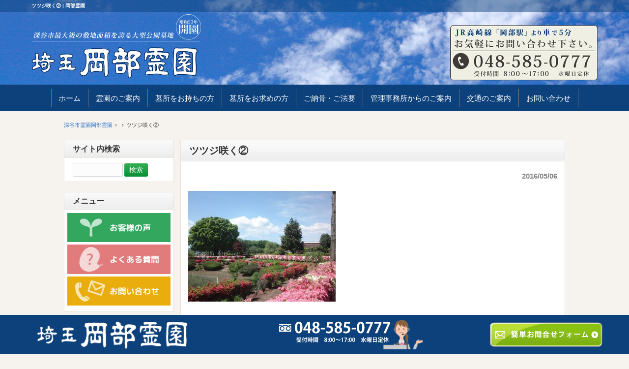

--- FILE ---
content_type: text/html; charset=UTF-8
request_url: http://okabe-reien.com/%E5%B2%A1%E9%83%A8%E9%9C%8A%E5%9C%92%E5%90%8D%E7%89%A9%E3%81%AE%E3%83%84%E3%83%84%E3%82%B8%E3%81%8C%E5%92%B2%E3%81%84%E3%81%A6%E3%81%BE%E3%81%99/%E3%83%84%E3%83%84%E3%82%B8%E5%92%B2%E3%81%8F%E2%91%A1/
body_size: 6508
content:
<!DOCTYPE html>
<html lang="ja">
<head>
<meta charset="UTF-8">
<meta name="viewport" content="width=device-width, user-scalable=yes, maximum-scale=1.0, minimum-scale=1.0">

<title>ツツジ咲く② | 岡部霊園</title>
<link rel="profile" href="http://gmpg.org/xfn/11">
<link rel="stylesheet" type="text/css" media="all" href="http://okabe-reien.com/wp-content/themes/okabe/style.css">
<link rel="pingback" href="http://okabe-reien.com/xmlrpc.php">
<!--[if lt IE 9]>
<script src="http://okabe-reien.com/wp-content/themes/okabe/js/html5.js"></script>
<script src="http://okabe-reien.com/wp-content/themes/okabe/js/css3-mediaqueries.js"></script>
<![endif]-->
<script src="http://okabe-reien.com/wp-content/themes/okabe/js/jquery1.4.4.min.js"></script>
<script src="http://okabe-reien.com/wp-content/themes/okabe/js/script.js"></script>

	  <link rel='dns-prefetch' href='//s.w.org' />
<link rel="alternate" type="application/rss+xml" title="岡部霊園 &raquo; ツツジ咲く② のコメントのフィード" href="http://okabe-reien.com/%e5%b2%a1%e9%83%a8%e9%9c%8a%e5%9c%92%e5%90%8d%e7%89%a9%e3%81%ae%e3%83%84%e3%83%84%e3%82%b8%e3%81%8c%e5%92%b2%e3%81%84%e3%81%a6%e3%81%be%e3%81%99/%e3%83%84%e3%83%84%e3%82%b8%e5%92%b2%e3%81%8f%e2%91%a1/feed/" />
		<script type="text/javascript">
			window._wpemojiSettings = {"baseUrl":"https:\/\/s.w.org\/images\/core\/emoji\/11.2.0\/72x72\/","ext":".png","svgUrl":"https:\/\/s.w.org\/images\/core\/emoji\/11.2.0\/svg\/","svgExt":".svg","source":{"concatemoji":"http:\/\/okabe-reien.com\/wp-includes\/js\/wp-emoji-release.min.js?ver=5.1.19"}};
			!function(e,a,t){var n,r,o,i=a.createElement("canvas"),p=i.getContext&&i.getContext("2d");function s(e,t){var a=String.fromCharCode;p.clearRect(0,0,i.width,i.height),p.fillText(a.apply(this,e),0,0);e=i.toDataURL();return p.clearRect(0,0,i.width,i.height),p.fillText(a.apply(this,t),0,0),e===i.toDataURL()}function c(e){var t=a.createElement("script");t.src=e,t.defer=t.type="text/javascript",a.getElementsByTagName("head")[0].appendChild(t)}for(o=Array("flag","emoji"),t.supports={everything:!0,everythingExceptFlag:!0},r=0;r<o.length;r++)t.supports[o[r]]=function(e){if(!p||!p.fillText)return!1;switch(p.textBaseline="top",p.font="600 32px Arial",e){case"flag":return s([55356,56826,55356,56819],[55356,56826,8203,55356,56819])?!1:!s([55356,57332,56128,56423,56128,56418,56128,56421,56128,56430,56128,56423,56128,56447],[55356,57332,8203,56128,56423,8203,56128,56418,8203,56128,56421,8203,56128,56430,8203,56128,56423,8203,56128,56447]);case"emoji":return!s([55358,56760,9792,65039],[55358,56760,8203,9792,65039])}return!1}(o[r]),t.supports.everything=t.supports.everything&&t.supports[o[r]],"flag"!==o[r]&&(t.supports.everythingExceptFlag=t.supports.everythingExceptFlag&&t.supports[o[r]]);t.supports.everythingExceptFlag=t.supports.everythingExceptFlag&&!t.supports.flag,t.DOMReady=!1,t.readyCallback=function(){t.DOMReady=!0},t.supports.everything||(n=function(){t.readyCallback()},a.addEventListener?(a.addEventListener("DOMContentLoaded",n,!1),e.addEventListener("load",n,!1)):(e.attachEvent("onload",n),a.attachEvent("onreadystatechange",function(){"complete"===a.readyState&&t.readyCallback()})),(n=t.source||{}).concatemoji?c(n.concatemoji):n.wpemoji&&n.twemoji&&(c(n.twemoji),c(n.wpemoji)))}(window,document,window._wpemojiSettings);
		</script>
		<style type="text/css">
img.wp-smiley,
img.emoji {
	display: inline !important;
	border: none !important;
	box-shadow: none !important;
	height: 1em !important;
	width: 1em !important;
	margin: 0 .07em !important;
	vertical-align: -0.1em !important;
	background: none !important;
	padding: 0 !important;
}
</style>
	<link rel='stylesheet' id='wp-block-library-css'  href='http://okabe-reien.com/wp-includes/css/dist/block-library/style.min.css?ver=5.1.19' type='text/css' media='all' />
<link rel='stylesheet' id='biz-cal-style-css'  href='http://okabe-reien.com/wp-content/plugins/biz-calendar/biz-cal.css?ver=2.2.0' type='text/css' media='all' />
<link rel='stylesheet' id='easingslider-css'  href='http://okabe-reien.com/wp-content/plugins/easing-slider/assets/css/public.min.css?ver=3.0.8' type='text/css' media='all' />
<link rel='stylesheet' id='jquery-smooth-scroll-css'  href='http://okabe-reien.com/wp-content/plugins/jquery-smooth-scroll/css/style.css?ver=5.1.19' type='text/css' media='all' />
<link rel='stylesheet' id='wp-pagenavi-css'  href='http://okabe-reien.com/wp-content/plugins/wp-pagenavi/pagenavi-css.css?ver=2.70' type='text/css' media='all' />
<link rel='stylesheet' id='wp-lightbox-2.min.css-css'  href='http://okabe-reien.com/wp-content/plugins/wp-lightbox-2/styles/lightbox.min.css?ver=1.3.4' type='text/css' media='all' />
<script type='text/javascript' src='http://okabe-reien.com/wp-includes/js/jquery/jquery.js?ver=1.12.4'></script>
<script type='text/javascript' src='http://okabe-reien.com/wp-includes/js/jquery/jquery-migrate.min.js?ver=1.4.1'></script>
<script type='text/javascript'>
/* <![CDATA[ */
var bizcalOptions = {"holiday_title":"\u4f11\u696d\u65e5","wed":"on","temp_holidays":"2017-12-29\r\n2017-12-30\r\n2017-12-31\r\n2018-01-01\r\n2018-01-02\r\n2018-01-04\r\n2018-01-09\r\n2018-08-20\r\n2018-08-21\r\n2018-08-23\r\n2018-09-27\r\n2018-12-29\r\n2018-12-30\r\n2018-12-31\r\n2019-01-01\r\n2019-01-02\r\n2019-01-03\r\n2019-01-04\r\n2019-08-19\r\n2019-08-20\r\n2019-08-21\r\n2019-08-22\r\n2019-10-12\r\n2019-12-29\r\n2019-12-30\r\n2019-12-31\r\n2020-01-01\r\n2020-01-02\r\n2020-01-03\r\n2020-01-04\r\n2020-04-30\r\n2020-05-07\r\n2020-08-17\r\n2020-08-18\r\n2020-08-19\r\n2020-08-20\r\n2020-12-29\r\n2020-12-30\r\n2020-12-31\r\n2021-01-01\r\n2021-01-02\r\n2021-01-03\r\n2021-01-04\r\n2021-05-06\r\n2021-05-10\r\n2021-08-17\r\n2021-08-19\r\n2021-08-20\r\n2021-11-04\r\n2021-12-29\r\n2021-12-30\r\n2021-12-31\r\n2022-01-01\r\n2022-01-02\r\n2022-01-03\r\n2022-01-04\r\n2022-01-05\r\n2022-02-24\r\n2022-08-22\r\n2022-08-23\r\n2022-08-25\r\n2022-11-24\r\n2022-12-29\r\n2022-12-30\r\n2022-12-31\r\n2023-01-01\r\n2023-01-02\r\n2023-01-03\r\n2023-08-17\r\n2023-08-21\r\n2023-08-22\r\n2023-08-23\r\n2023-08-24\r\n2023-12-29\r\n2023-12-30\r\n2023-12-31\r\n2024-01-01\r\n2024-01-02\r\n2024-01-03\r\n2024-01-04\r\n2024-08-19\r\n2024-08-20\r\n2024-08-22\r\n2024-09-26\r\n2024-12-29\r\n2024-12-30\r\n2024-12-31\r\n2025-01-01\r\n2025-01-02\r\n2025-01-03\r\n2025-01-04\r\n2025-07-17\r\n2025-08-18\r\n2025-08-19\r\n2025-08-21\r\n2025-12-29\r\n2025-12-30\r\n2025-12-31\r\n2026-01-01\r\n2026-01-02\r\n2026-01-03\r\n2026-01-04","temp_weekdays":"2018-03-21\r\n2018-08-15\r\n2018-09-26\r\n2019-03-20\r\n2019-08-14\r\n2019-09-25\r\n2020-03-18\r\n2020-04-29\r\n2020-05-06\r\n2020-07-15\r\n2020-08-12\r\n2020-09-23\r\n2021-03-17\r\n2021-05-05\r\n2021-07-14\r\n2021-09-22\r\n2021-11-03\r\n2022-02-23\r\n2022-03-23\r\n2022-05-04\r\n2022-07-13\r\n2022-09-21\r\n2022-11-23\r\n2023-03-22\r\n2023-05-03\r\n2023-08-16\r\n2023-09-20\r\n2024-03-20\r\n2024-08-14\r\n2024-09-25\r\n2025-03-19\r\n2025-07-16\r\n2025-08-13\r\n2025-09-24","eventday_title":"","eventday_url":"","eventdays":"","month_limit":"\u5236\u9650\u306a\u3057","nextmonthlimit":"12","prevmonthlimit":"12","plugindir":"http:\/\/okabe-reien.com\/wp-content\/plugins\/biz-calendar\/","national_holiday":""};
/* ]]> */
</script>
<script type='text/javascript' src='http://okabe-reien.com/wp-content/plugins/biz-calendar/calendar.js?ver=2.2.0'></script>
<script type='text/javascript' src='http://okabe-reien.com/wp-content/plugins/easing-slider/assets/js/public.min.js?ver=3.0.8'></script>
<link rel='https://api.w.org/' href='http://okabe-reien.com/wp-json/' />
<link rel="EditURI" type="application/rsd+xml" title="RSD" href="http://okabe-reien.com/xmlrpc.php?rsd" />
<link rel="wlwmanifest" type="application/wlwmanifest+xml" href="http://okabe-reien.com/wp-includes/wlwmanifest.xml" /> 
<link rel='shortlink' href='http://okabe-reien.com/?p=736' />
<link rel="alternate" type="application/json+oembed" href="http://okabe-reien.com/wp-json/oembed/1.0/embed?url=http%3A%2F%2Fokabe-reien.com%2F%25e5%25b2%25a1%25e9%2583%25a8%25e9%259c%258a%25e5%259c%2592%25e5%2590%258d%25e7%2589%25a9%25e3%2581%25ae%25e3%2583%2584%25e3%2583%2584%25e3%2582%25b8%25e3%2581%258c%25e5%2592%25b2%25e3%2581%2584%25e3%2581%25a6%25e3%2581%25be%25e3%2581%2599%2F%25e3%2583%2584%25e3%2583%2584%25e3%2582%25b8%25e5%2592%25b2%25e3%2581%258f%25e2%2591%25a1%2F" />
<link rel="alternate" type="text/xml+oembed" href="http://okabe-reien.com/wp-json/oembed/1.0/embed?url=http%3A%2F%2Fokabe-reien.com%2F%25e5%25b2%25a1%25e9%2583%25a8%25e9%259c%258a%25e5%259c%2592%25e5%2590%258d%25e7%2589%25a9%25e3%2581%25ae%25e3%2583%2584%25e3%2583%2584%25e3%2582%25b8%25e3%2581%258c%25e5%2592%25b2%25e3%2581%2584%25e3%2581%25a6%25e3%2581%25be%25e3%2581%2599%2F%25e3%2583%2584%25e3%2583%2584%25e3%2582%25b8%25e5%2592%25b2%25e3%2581%258f%25e2%2591%25a1%2F&#038;format=xml" />
<!-- Favicon Rotator -->
<link rel="shortcut icon" href="http://okabe-reien.com/wp-content/uploads/2015/09/favicon.ico" />
<link rel="apple-touch-icon-precomposed" href="http://okabe-reien.com/wp-content/uploads/2015/09/favicon-2.ico" />
<!-- End Favicon Rotator -->
<link rel="stylesheet" type="text/css" media="all" href="http://okabe-reien.com/wp-content/plugins/logosware-suite-uploader/css/btn.css" />
			<script type="text/javascript" >
				window.ga=window.ga||function(){(ga.q=ga.q||[]).push(arguments)};ga.l=+new Date;
				ga('create', 'G-CFJKY2SD3C', 'auto');
				// Plugins
				
				ga('send', 'pageview');
			</script>
			<script async src="https://www.google-analytics.com/analytics.js"></script>
			
<!-- Google tag (gtag.js) -->
<script async src="https://www.googletagmanager.com/gtag/js?id=G-CFJKY2SD3C"></script>
<script>
  window.dataLayer = window.dataLayer || [];
  function gtag(){dataLayer.push(arguments);}
  gtag('js', new Date());

  gtag('config', 'G-CFJKY2SD3C');
</script>

</head>
<body>
<div class="sumapho">
  <header id="header" role="banner">
    <div class="inner3">
      <div class="inner2">		
      <h1>ツツジ咲く② | 岡部霊園</h1></div></div>
    <div class="inner">	
      <h2><a href="http://okabe-reien.com/" title="岡部霊園" rel="home"><img src="http://okabe-reien.com/wp-content/themes/okabe/images/banners/logo.png" alt="岡部霊園"></a></h2>
      <div class="contact"><a href="tel:0485850777"><img src="/wp-content/uploads/sites/4/2015/08/contact_bnr.png" alt="tel"></a></div>
      </div>
  </header>
  
  <nav id="mainNav">
    <div class="inner">
      <a class="menu" id="menu"><span>MENU</span></a>
      <div class="panel">   
        <ul class="global-nav"><li id="menu-item-328" class="menu-item menu-item-type-post_type menu-item-object-page menu-item-home"><a href="http://okabe-reien.com/"><strong>ホーム</strong></a></li>
<li id="menu-item-316" class="menu-item menu-item-type-post_type menu-item-object-page"><a href="http://okabe-reien.com/%e6%b7%b1%e8%b0%b7%e5%b8%82%e9%9c%8a%e5%9c%92/"><strong>霊園のご案内</strong></a></li>
<li id="menu-item-308" class="menu-item menu-item-type-post_type menu-item-object-page menu-item-has-children"><a href="http://okabe-reien.com/%e6%b7%b1%e8%b0%b7%e5%b8%82%e9%9c%8a%e5%9c%92/%e5%90%84%e7%a8%ae%e3%81%8a%e6%89%8b%e7%b6%9a%e3%81%8d/"><strong>墓所をお持ちの方</strong></a>
<ul class="sub-menu">
	<li id="menu-item-311" class="menu-item menu-item-type-post_type menu-item-object-page"><a href="http://okabe-reien.com/%e6%b7%b1%e8%b0%b7%e5%b8%82%e9%9c%8a%e5%9c%92/%e5%a2%93%e6%89%80%e3%83%a1%e3%83%b3%e3%83%86%e3%83%8a%e3%83%b3%e3%82%b9/">墓所のメンテナンス</a></li>
</ul>
</li>
<li id="menu-item-1042" class="menu-item menu-item-type-post_type menu-item-object-page menu-item-has-children"><a href="http://okabe-reien.com/those-looking-for-a-graveyard/"><strong>墓所をお求めの方</strong></a>
<ul class="sub-menu">
	<li id="menu-item-313" class="menu-item menu-item-type-post_type menu-item-object-page"><a href="http://okabe-reien.com/%e6%b7%b1%e8%b0%b7%e5%b8%82%e9%9c%8a%e5%9c%92/%e5%bb%ba%e5%a2%93%e3%81%be%e3%81%a7%e3%81%ae%e6%b5%81%e3%82%8c/">建墓までの流れ</a></li>
</ul>
</li>
<li id="menu-item-318" class="menu-item menu-item-type-post_type menu-item-object-page menu-item-has-children"><a href="http://okabe-reien.com/%e6%b7%b1%e8%b0%b7%e5%b8%82%e9%9c%8a%e5%9c%92/%e3%81%94%e7%b4%8d%e9%aa%a8%e3%83%bb%e3%81%94%e6%b3%95%e8%a6%81%e3%81%ae%e3%81%94%e6%a1%88%e5%86%85/"><strong>ご納骨・ご法要</strong></a>
<ul class="sub-menu">
	<li id="menu-item-317" class="menu-item menu-item-type-post_type menu-item-object-page"><a href="http://okabe-reien.com/%e6%b7%b1%e8%b0%b7%e5%b8%82%e9%9c%8a%e5%9c%92/%e5%b9%b4%e5%9b%9e%e5%bf%8c%e8%a1%a8/">年回忌表</a></li>
</ul>
</li>
<li id="menu-item-307" class="menu-item menu-item-type-post_type menu-item-object-page"><a href="http://okabe-reien.com/%e6%b7%b1%e8%b0%b7%e5%b8%82%e9%9c%8a%e5%9c%92/%e7%ae%a1%e7%90%86%e4%ba%8b%e5%8b%99%e6%89%80%e3%81%8b%e3%82%89%e3%81%ae%e3%81%94%e6%a1%88%e5%86%85/"><strong>管理事務所からのご案内</strong></a></li>
<li id="menu-item-306" class="menu-item menu-item-type-post_type menu-item-object-page"><a href="http://okabe-reien.com/%e6%b7%b1%e8%b0%b7%e5%b8%82%e9%9c%8a%e5%9c%92/%e4%ba%a4%e9%80%9a%e3%81%ae%e3%81%94%e6%a1%88%e5%86%85/"><strong>交通のご案内</strong></a></li>
<li id="menu-item-315" class="menu-item menu-item-type-post_type menu-item-object-page menu-item-has-children"><a href="http://okabe-reien.com/%e3%81%8a%e5%95%8f%e3%81%84%e5%90%88%e3%82%8f%e3%81%9b/"><strong>お問い合わせ</strong></a>
<ul class="sub-menu">
	<li id="menu-item-321" class="menu-item menu-item-type-post_type menu-item-object-page"><a href="http://okabe-reien.com/%e3%81%8a%e5%a2%93%e3%82%92%e3%81%8a%e6%8c%81%e3%81%a1%e3%81%ae%e6%96%b9/">お墓をお持ちの方</a></li>
	<li id="menu-item-320" class="menu-item menu-item-type-post_type menu-item-object-page"><a href="http://okabe-reien.com/%e3%81%8a%e5%a2%93%e3%82%92%e3%81%8a%e6%b1%82%e3%82%81%e3%81%ae%e6%96%b9/">お墓をお求めの方</a></li>
	<li id="menu-item-319" class="menu-item menu-item-type-post_type menu-item-object-page"><a href="http://okabe-reien.com/%e6%b0%97%e8%bb%bd%e3%81%aa%e8%b3%aa%e5%95%8f/">気軽な質問</a></li>
	<li id="menu-item-1494" class="menu-item menu-item-type-post_type menu-item-object-page"><a href="http://okabe-reien.com/privacy/">岡部霊園プライバシーポリシー</a></li>
</ul>
</li>
</ul>   
      </div>
      </div>
  </nav>
</div>
<div id="wrapper">
<div id="breadcrumb"><ul><li itemscope itemtype="http://data-vocabulary.org/Breadcrumb"><a href="http://okabe-reien.com/" class="home" itemprop="url" ><span itemprop="title">深谷市霊園岡部霊園</span></a></li><li itemscope itemtype="http://data-vocabulary.org/Breadcrumb"><a href="" itemprop="url" ><span itemprop="title"></span></a></li><li itemscope itemtype="http://data-vocabulary.org/Breadcrumb"><span itemprop="title">ツツジ咲く②</span></li></ul></div><div id="content">
<section>
		<article id="post-736" class="content">
	  <header>  	
      <h2 class="title"><span>ツツジ咲く②</span></h2>     
    </header>
    <div class="post">
    <p class="dateLabel"><time datetime="2016-05-06">2016/05/06</time>
		<p class="attachment"><a href='http://okabe-reien.com/wp-content/uploads/2016/05/ツツジ咲く②.jpg' rel="lightbox[736]"><img src="http://okabe-reien.com/wp-content/plugins/lazy-load/images/1x1.trans.gif" data-lazy-src="http://okabe-reien.com/wp-content/uploads/2016/05/ツツジ咲く②-300x225.jpg" width="300" height="225" class="attachment-medium size-medium" alt srcset="http://okabe-reien.com/wp-content/uploads/2016/05/ツツジ咲く②-300x225.jpg 300w, http://okabe-reien.com/wp-content/uploads/2016/05/ツツジ咲く②-768x576.jpg 768w, http://okabe-reien.com/wp-content/uploads/2016/05/ツツジ咲く②.jpg 1000w" sizes="(max-width: 300px) 100vw, 300px"><noscript><img width="300" height="225" src="http://okabe-reien.com/wp-content/uploads/2016/05/ツツジ咲く②-300x225.jpg" class="attachment-medium size-medium" alt="" srcset="http://okabe-reien.com/wp-content/uploads/2016/05/ツツジ咲く②-300x225.jpg 300w, http://okabe-reien.com/wp-content/uploads/2016/05/ツツジ咲く②-768x576.jpg 768w, http://okabe-reien.com/wp-content/uploads/2016/05/ツツジ咲く②.jpg 1000w" sizes="(max-width: 300px) 100vw, 300px" /></noscript></a></p>
    </div>
     
  </article>
	<div class="pagenav">
 <span class="prev"><a href="http://okabe-reien.com/%e5%b2%a1%e9%83%a8%e9%9c%8a%e5%9c%92%e5%90%8d%e7%89%a9%e3%81%ae%e3%83%84%e3%83%84%e3%82%b8%e3%81%8c%e5%92%b2%e3%81%84%e3%81%a6%e3%81%be%e3%81%99/" rel="prev"><span class="meta-nav">&larr;</span> 岡部霊園名物のツツジが咲いてます</a></span>
 <span class="next"></span>
 </div>

  </section>

</div><!-- / content -->
<aside id="sidebar">
        
	<section id="search-3" class="widget widget_search"><h3><span>サイト内検索</span></h3><form role="search" method="get" id="searchform" class="searchform" action="http://okabe-reien.com/">
				<div>
					<label class="screen-reader-text" for="s">検索:</label>
					<input type="text" value="" name="s" id="s" />
					<input type="submit" id="searchsubmit" value="検索" />
				</div>
			</form></section><section id="text-6" class="widget widget_text"><h3><span>メニュー</span></h3>			<div class="textwidget"><p><a href="http://okabe-reien.com/category/news/voice/
"><img src="http://okabe-reien.com/wp-content/uploads/2016/02/sideber2.jpg"></a></p>
<p><a href="http://okabe-reien.com/お墓の質問。q＆a/"><img src="http://okabe-reien.com/wp-content/uploads/2016/02/sideber.jpg"></a></p>
<p><a href="http://okabe-reien.com/%E3%81%8A%E5%95%8F%E3%81%84%E5%90%88%E3%82%8F%E3%81%9B/"><img src="http://okabe-reien.com/wp-content/uploads/2016/02/sideber1.jpg"></a></p></div>
		</section><section id="bizcalendar-2" class="widget widget_bizcalendar"><h3><span>営業日カレンダー</span></h3><div id='biz_calendar'></div></section><section id="text-3" class="widget widget_text"><h3><span>指定石材店</span></h3>			<div class="textwidget"><a href="http://www.1483.jp/" target="_blank"><img src="http://okabe-reien.com/wp-content/themes/okabe/images/11.png" alt="田代家"></a>
<h4>田代家加盟団体</h4>
<a href="http://www.japan-stone.org/" target="_blank"><img src="http://www.1483.jp/wp-content/uploads/2019/09/image003.png" alt="日本石材"></a>
<a href="http://zenseki.or.jp/" target="_blank"><img src="http://okabe-reien.com/wp-content/themes/okabe/images/石製品1.jpg" alt="全国石材"></a>
</div>
		</section>  
    
</aside>
</div>
<!-- / wrapper -->


<footer id="footer">
  <div class="inner">
    <ul class="jusho">
      <p class="okabe">岡部霊園管理事務所</p>
      <p class="jusho">〒369-0213 埼玉県深谷市針ヶ谷1322</p>
      <p class="tel">TEL：048-585-0777</p>
      <p class="uketsuke">受付時間 / 8:00 ～ 17:00　水曜日定休</p>
    </ul>
	    <ul><li id="menu-item-682" class="menu-item menu-item-type-post_type menu-item-object-page menu-item-home menu-item-682"><a href="http://okabe-reien.com/">ホーム</a></li>
<li id="menu-item-685" class="menu-item menu-item-type-custom menu-item-object-custom menu-item-685"><a href="https://okabe-reien.com/%E6%B7%B1%E8%B0%B7%E5%B8%82%E9%9C%8A%E5%9C%92/">霊園のご案内</a></li>
<li id="menu-item-684" class="menu-item menu-item-type-custom menu-item-object-custom menu-item-684"><a href="https://okabe-reien.com/%E5%A2%93%E6%89%80%E3%82%92%E3%81%8A%E6%8C%81%E3%81%A1%E3%81%AE%E6%96%B9/">お墓をお持ちの方</a></li>
<li id="menu-item-683" class="menu-item menu-item-type-custom menu-item-object-custom menu-item-683"><a href="https://okabe-reien.com/%E5%A2%93%E6%89%80%E3%82%92%E3%81%8A%E6%B1%82%E3%82%81%E3%81%AE%E6%96%B9/">お墓をお求めの方</a></li>
</ul>    <ul><li id="menu-item-726" class="menu-item menu-item-type-post_type menu-item-object-page menu-item-726"><a href="http://okabe-reien.com/%e6%b7%b1%e8%b0%b7%e5%b8%82%e9%9c%8a%e5%9c%92/%e3%81%94%e7%b4%8d%e9%aa%a8%e3%83%bb%e3%81%94%e6%b3%95%e8%a6%81%e3%81%ae%e3%81%94%e6%a1%88%e5%86%85/">ご納骨・ご法要</a></li>
<li id="menu-item-687" class="menu-item menu-item-type-custom menu-item-object-custom menu-item-687"><a href="http://okabe-reien.com/%E4%BA%A4%E9%80%9A%E3%81%AE%E3%81%94%E6%A1%88%E5%86%85/">交通のご案内</a></li>
<li id="menu-item-688" class="menu-item menu-item-type-custom menu-item-object-custom menu-item-688"><a href="http://okabe-reien.com/%E3%81%8A%E5%95%8F%E3%81%84%E5%90%88%E3%82%8F%E3%81%9B/">お問い合わせ</a></li>
<li id="menu-item-725" class="menu-item menu-item-type-post_type menu-item-object-page menu-item-725"><a href="http://okabe-reien.com/%e3%83%aa%e3%83%b3%e3%82%af/">リンク</a></li>
</ul>    
  </div>
  </div>
</footer>
<!-- / footer -->

<p id="copyright">Copyright &copy; 2026 岡部霊園 All rights Reserved.
<div id="kotei">
  <div class="inner"> <a href="http://okabe-reien.com/"><img class="kesu" src="/wp-content/uploads/2018/01/logo.png"></a>
    <a href="tel:0485850777"><img class="telshita" src="/wp-content/uploads/2018/01/tel.svg"></a>
<a href="http://okabe-reien.com/%E3%81%8A%E5%95%8F%E3%81%84%E5%90%88%E3%82%8F%E3%81%9B/"><img class="conshita" src="/wp-content/uploads/2018/01/2.png"></a></div></div>
			<a id="scroll-to-top" href="#" title="Scroll to Top">Top</a>
			<script type='text/javascript'>
/* <![CDATA[ */
var wpcf7 = {"apiSettings":{"root":"http:\/\/okabe-reien.com\/wp-json\/contact-form-7\/v1","namespace":"contact-form-7\/v1"},"cached":"1"};
/* ]]> */
</script>
<script type='text/javascript' src='http://okabe-reien.com/wp-content/plugins/contact-form-7/includes/js/scripts.js?ver=5.1.6'></script>
<script type='text/javascript' src='http://okabe-reien.com/wp-content/plugins/jquery-smooth-scroll/js/script.min.js?ver=5.1.19'></script>
<script type='text/javascript'>
/* <![CDATA[ */
var JQLBSettings = {"fitToScreen":"1","resizeSpeed":"400","displayDownloadLink":"1","navbarOnTop":"0","loopImages":"","resizeCenter":"","marginSize":"0","linkTarget":"_self","help":"","prevLinkTitle":"previous image","nextLinkTitle":"next image","prevLinkText":"\u00ab Previous","nextLinkText":"Next \u00bb","closeTitle":"close image gallery","image":"Image ","of":" of ","download":"Download","jqlb_overlay_opacity":"80","jqlb_overlay_color":"#000000","jqlb_overlay_close":"1","jqlb_border_width":"10","jqlb_border_color":"#ffffff","jqlb_border_radius":"0","jqlb_image_info_background_transparency":"100","jqlb_image_info_bg_color":"#ffffff","jqlb_image_info_text_color":"#000000","jqlb_image_info_text_fontsize":"10","jqlb_show_text_for_image":"1","jqlb_next_image_title":"next image","jqlb_previous_image_title":"previous image","jqlb_next_button_image":"http:\/\/okabe-reien.com\/wp-content\/plugins\/wp-lightbox-2\/styles\/images\/next.gif","jqlb_previous_button_image":"http:\/\/okabe-reien.com\/wp-content\/plugins\/wp-lightbox-2\/styles\/images\/prev.gif","jqlb_maximum_width":"","jqlb_maximum_height":"","jqlb_show_close_button":"1","jqlb_close_image_title":"close image gallery","jqlb_close_image_max_heght":"22","jqlb_image_for_close_lightbox":"http:\/\/okabe-reien.com\/wp-content\/plugins\/wp-lightbox-2\/styles\/images\/closelabel.gif","jqlb_keyboard_navigation":"1","jqlb_popup_size_fix":"0"};
/* ]]> */
</script>
<script type='text/javascript' src='http://okabe-reien.com/wp-content/plugins/wp-lightbox-2/wp-lightbox-2.min.js?ver=1.3.4.1'></script>
<script type='text/javascript' src='http://okabe-reien.com/wp-content/plugins/lazy-load/js/jquery.sonar.min.js?ver=0.6.1'></script>
<script type='text/javascript' src='http://okabe-reien.com/wp-content/plugins/lazy-load/js/lazy-load.js?ver=0.6.1'></script>
<script type='text/javascript' src='http://okabe-reien.com/wp-includes/js/wp-embed.min.js?ver=5.1.19'></script>
</body>
</html>

--- FILE ---
content_type: text/css
request_url: http://okabe-reien.com/wp-content/themes/okabe/style.css
body_size: 8251
content:
@charset "utf-8";
/*
Theme Name: okabe
Theme URI: http://theme.o2gp.com/
Description: okabe
Version: 1.0
Author: o2 Group
Author URI: http://theme.o2gp.com/

	o2 Group v1.0
	 http://theme.o2gp.com/

	This theme was designed and built by o2 Group,
	whose blog you will find at http://theme.o2gp.com/

	The CSS, XHTML and design is released under GPL:
	http://www.opensource.org/licenses/gpl-license.php
*/

/* =Reset default browser CSS.
Based on work by Eric Meyer: http://meyerweb.com/eric/tools/css/reset/index.html
-------------------------------------------------------------- */
html, body, div, span, applet, object, iframe, h1, h2, h3, h4, h5, h6, p, blockquote, pre, a, abbr, acronym, address, big, cite, code, del, dfn, em, font, ins, kbd, q, s, samp, small, strike, strong, sub, sup, tt, var, dl, dt, dd, ol, ul, li, fieldset, form, label, legend, table, caption, tbody, tfoot, thead, tr, th, td {border: 0;font-family: inherit;font-size: 100%;font-style: inherit;margin: 0;outline: 0;padding: 0;}
:focus {outline: 0;}
iframe {
    width: 100%;
}
ol, ul {list-style: none;}
table {border-collapse: separate;border-spacing: 0;}
caption, th, td {font-weight: normal;}
blockquote:before, blockquote:after,q:before, q:after {content: "";}
blockquote, q {quotes: "" "";}
a img {border:none;
     verticle-align:top;
     -webkit-transition: 0.3s ease-in-out;
     -moz-transition: 0.3s ease-in-out;
     -o-transition: 0.3s ease-in-out;
     transition: 0.3s ease-in-out;}
	 a:hover img {
     opacity: 0.7;     /* 透過レベル */
     filter: alpha(opacity=80);
}
#kotei {
    text-align: center;
    background: #0d417c;
    background-repeat: repeat-x;
    background-position: top;
    width: 100%;
    position: fixed;
    bottom: 0px;
    height: 60px;
    padding: 10px;
}

div#kotei img.kesu {
    float: left;
    height: 60px;
    width:  auto;
    padding: 0 40px 0 0px;
}

div#kotei img.telshita {
    height: 60px;
    width: auto;
    margin:  0 auto;
}

img.conshita {
    top:  50%;
    bottom:  50%;
    float:  right;
    padding: 5px 0 0 0;
}

article, aside, details, figcaption, figure, footer, header, hgroup, menu, nav, section {display: block;}

body{
font: 12px/1.5 "メイリオ","Meiryo",arial,"ヒラギノ角ゴ Pro W3","Hiragino Kaku Gothic Pro",Osaka,"ＭＳ Ｐゴシック","MS PGothic",Sans-Serif;
color:#333;
-webkit-text-size-adjust: none;
background:#f6f3ee url();
    background-size: 100% auto;
    background-repeat: no-repeat;
}

dl,dt,dd {
margin: 0;
padding: 0;
}

dl {
border: 1px solid #999;
border-top: none;
width: 100%;
background: #cccccc;
}

dt,dd {
padding: 3px;
}

dt {
border-top: 1px solid #999;
clear: left;
float: left;
width: 80px;
}

dd {
margin-left: 80px;
border-top: 1px solid #999;
border-left: 1px solid #999;
background: #fff;

}

p.top100 img {
    width: 90%;
}

/* リンク設定
------------------------------------------------------------*/
a {
    margin: 0;
    padding: 0;
    text-decoration: none;
    outline: 0;
    vertical-align: baseline;
    background: transparent;
}

a.footerbanner {
    margin: 20px 0 0 60px;
    padding: 0;
    text-decoration: none;
    outline: 0;
    vertical-align: baseline;
    background: transparent;
    float: left;
}

.post a {
    color: blue;
}
.post ol li a {
    color: blue;
    font-size: 120%;
}
.post a:hover
{
text-decoration:underline;
}

a.more {
    color: #1AA50A;
}

a:hover, a:active {
	outline: none;
	color: #313131;
	text-decoration: underline;
}


/**** Clearfix ****/
nav .panel:after, nav#mainNav:after, .newsTitle:after, .bg:after,.post:after, ul.post li:after{content:""; display: table;clear: both;}
nav .panel,nav#mainNav,.newsTitle,.bg, .post, ul.post li{zoom: 1;}


/* フォーム
------------------------------------------------------------*/
input[type="text"], input[type="email"], input[type="tel"], textarea{
vertical-align:middle;
max-width:90%;
line-height:30px;
height:30px;
padding:1px 5px;
border:1px solid #d4d4d7;
border-radius:3px;
-webkit-border-radius:3px;
-moz-border-radius:3px;
font-size:100%;
color:#555;
background:#fcfcfc;
}

textarea{
height:auto;
line-height:1.5;
}

input[type="submit"],input[type="reset"],input[type="button"]{
padding:3px 10px;
background: #38ae52;
background: -moz-linear-gradient(top, #38ae52 0%, #039136 100%);
background: -webkit-gradient(linear, left top, left bottom, color-stop(0%,#38ae52), color-stop(100%,#039136));
background: -webkit-linear-gradient(top, #38ae52 0%,#039136 100%);
background: -o-linear-gradient(top, #38ae52 0%,#039136 100%);
background: linear-gradient(to bottom, #38ae52 0%,#039136 100%);
filter: progid:DXImageTransform.Microsoft.gradient( startColorstr='#38ae52', endColorstr='#039136',GradientType=0 );
border:0;
border-radius:3px;
-webkit-border-radius:3px;
-moz-border-radius:3px;
line-height:1.5;
font-size:120%;
color:#fff;
}

input[type="submit"]:hover,input[type="reset"]:hover,input[type="button"]:hover{
background: #38ae52;
background: -moz-linear-gradient(top, #039136 0%, #38ae52 100%);
background: -webkit-gradient(linear, left top, left bottom, color-stop(0%,#039136), color-stop(100%,#38ae52));
background: -webkit-linear-gradient(top, #039136 0%,#38ae52 100%);
background: -o-linear-gradient(top, #039136 0%,#38ae52 100%);
background: linear-gradient(to bottom, #039136 0%,#38ae52 100%);
filter: progid:DXImageTransform.Microsoft.gradient( startColorstr='#039136', endColorstr='#38ae52',GradientType=0 );
cursor:pointer;
}

*:first-child+html input[type="submit"]{padding:3px;}


/* レイアウト
------------------------------------------------------------*/
#biz_calendar table.bizcal {
    margin: 0 !important;
    border: 1px #DEDEDE solid !important;
}
.topimag2 {
    display: none;
}
label.screen-reader-text {
    display: none;
}
img.top100 {
    width: 90%;
    height: auto;
    margin: 0 auto;
}
ul.global-nav {
    display: inline-block;
    vertical-align: middle;
}
.gazouiroiro {
    margin: -19px 0 0 75px;
}
.L{
	float: left;
	width: 52%;
}
.R{
	float: right;
	width: 44%;
}
.hissu {
    margin: 00 0 -4px 10px;
}
.ggmap {
position: relative;
padding-bottom: 56.25%;
padding-top: 30px;
height: 0;
overflow: hidden;
}
 
.ggmap iframe,
.ggmap object,
.ggmap embed {
position: absolute;
top: 0;
left: 0;
width: 100%;
height: 100%;
}

span.red {
    color: red;
}
span.big {
    font-size: 200%;
    font-weight: bold;
}
.mokuji {
    padding: 15px;
    background-color: #EFEFEF;
	    margin: 0 0 10px 0px;
}
section#recent-posts-2 li:first-child{
    padding: 0;
}
section#recent-posts-2 li{
    padding: 10px 0px 0px 0px;
}
p.ichiran {
    float: right;
    margin: -29px 20px 0 0;
}
.textwidget img {
    width: 100%;
}
#wrapper, .inner{margin:0 auto;width: 90%;}

#wrapper {
    margin: 0 auto;
    width: 1020px;
}

.inner2{
margin:0 auto;
    width: 90%;
}

.inner3 {
    margin: 0 auto;
    width: 100%;
    background: rgba(13, 65, 124, 0.5);
}

#header {
    overflow: hidden;
    -webkit-animation: scrollmask 150s cubic-bezier(0.53, 0.54, 0.53, 0.54) infinite;
    -moz-animation: scrollmask 150s cubic-bezier(0.53, 0.54, 0.53, 0.54) infinite;
    -ms-animation: scrollmask 150s cubic-bezier(0.53, 0.54, 0.53, 0.54) infinite;
    -webkit-background-clip: padding-box;
    background: url(http://okabe-reien.com/wp-content/uploads/2016/02/1.jpg);
    /* background-size: 100% auto; */
    background-position: 20% 0%;
}

caption.c_tltle{
	font-size:110%;
	margin:5px;
	text-align:left;	
}




@-webkit-keyframes scrollmask {
0% {background-position: 0 0;}
	100% {background-position: 2400px 0;}
} 

@-moz-keyframes scrollmask {
0% {background-position: 0 0;}
	100% {background-position: 2400px 0;}
}

@-ms-keyframes scrollmask {
0% {background-position: 0 0;}
	100% {background-position: 2400px 0;}
}

#content{float:right;width: 783px;padding:22px 0 50px;}

#content2 {
    float: right;
    width: 100%;
    padding: 20px 0 30px;
}

#sidebar{
float:left;
    width: 22%;
padding:22px 0 50px;
}

#footer {
    clear: both;
    background-color: #0D417C;
    height: 200px;
}

#footer .inner ul p {
    color: white;
}

#footer p.jusho {
    font-size: 107%;
}

#footer .inner ul p.okabe {
    font-size: 210%;
}

#footer .inner ul p.tel {
    font-size: 187%;
}

#footer .inner ul p.uketsuke {
    font-size: 102%;
}

#breadcrumb {padding: 20px 0 0 0;}
#breadcrumb ul {
    font-size:0.9375em;
}
#breadcrumb ul li {
    display: inline;
    list-style: none;
}
#breadcrumb ul li:first-child:before {
    content: none;
}
#breadcrumb ul li:before {
    content: '›';
    margin: 0 5px 0 0;
}
#breadcrumb ul li > a{
    color: #2b6ec7;
    margin-right: 5px;









    text-decoration: none;
}
#breadcrumb ul li a:hover {
    text-decoration: underline; 
}
@media screen and (max-width: 480px) {
    #breadcrumb ul li span.e-title{
        display: block;
    }   
}

/* ヘッダー
*****************************************************/

/* サイト説明文
----------------------------------*/
#header h1 {
    padding: 5px 0;
    font-size: 80%;
    font-weight: bold;
    color: white;
}


/* ロゴ (サイトタイトル)
----------------------------------*/
#header h2, #footer h2 {
    clear: both;
    float: left;
    padding: 5px 0;
    color: #515151;
    font-size: 160%;
    font-weight: bold;
}


/* コンタクト
----------------------------------*/
.contact {
    color: white;
    font-weight: bold;
    float: right;
    text-shadow: 2px 4px 3px rgba(0,0,0,0.3);
    font-size: 120%;
    margin: 18px 0 -10px 0;
}

.contact img {
    float: right;
    padding: 8px 0 10px;
    text-align: right;
}

.contact .tel {
    font-size: 174%;
    font-weight: bold;
}


/* トップページ　メイン画像
----------------------------------*/
.topimg2 {
	display: -ms-flexbox;
    display: -webkit-box;
    height: 110px;
}
#mainImg {
    clear: both;
    /* margin-top: 20px; */
    line-height: 0;
    text-align: center;
    z-index: 0;
    height: auto;
}

#mainImg {
    clear: both;
    /* margin-top: 20px; */
    line-height: 0;
    text-align: center;
    z-index: 0;
    height: auto;
}

div#mainImg p {
    padding: 0 0 5px 0;
}

#mainImg .center {
    margin: 0 0 20px 0px;
}

.post{
margin:0 0 20px 0;
    padding: 15px;
border:1px solid #e9e2d8;
background: #fff;
}

p.toiawase {
    float: left;
    /* padding: 15px 31px; */
    /* background: #ff9c00; */
    text-align: center;
    line-height: inherit;
    width: 100%;
}

p.toiawase a {
    color: white;
    display: inline-block;
    padding: 15px 0px;
    text-decoration: none;
    background: #ff9c00;
    color: #FFFFFF;
    border-bottom: solid 4px #d88503;
    border-radius: 3px;
    width: 100%;
}

p.toiawase a:hover {
    border-bottom: 0;
}

.toppage h4{
margin:0 0 10px;
font-size:16px;
font-weight:normal;
color:#333;
}

.toppage {
    padding: 0;
    border: 0px solid #e9e2d8;
    background: #F6F3EE;
}


/* 記事ループ
*****************************************************/
.list {
    clear: both;
    padding: 10px;
    border-bottom: 1px dashed #dcdcdc;
    height: auto;
    border: 1px solid #d9d9d9;
    display: -webkit-box;
    margin: 0px 0 15px 0px;
}

.list li {
    display: block;
}

.post .list h3{
margin:10px 0;
font-size: 14px;      font-weight: normal;      color: #333;      border: 0;      border-bottom: 1px dashed rgba(49, 49, 49, 0.73);
}

.post .list img {
    max-width: 100%;
    height: auto;
    float: left;
    padding: 0 15px 0 0px;
}

.post .list p{padding:0;}

.list span{padding-left:10px;}


/* タイポグラフィ
*****************************************************/
h2.title {
    clear: both;
    margin: 0;
    padding: 6px 10px 6px 17px;
    font-size: 170%;
    border: 1px solid #e9e2d8;
    border-bottom: 0;
    background: #f9f9f9 url(images/headingBg.png) repeat-x 0 100%;
    font-weight: bold;
}
.dateLabel{text-align: right;font-weight:bold;color:#858585;}

.post p {
    padding-bottom: 15px;
    font-size: 125%;
    line-height: 2;
}

time {
    /* float: right; */
}

ul.post.toppage2 time {
    float: left;
}

p.slug {
    float: left;
    font-size: 100%;
    line-height: inherit;
    padding: 0;
    margin: 0;
            /* CSS3草案 */
        /* Safari,Google Chrome用 */
       /* Firefox用 */
}

.saishin {
    width: 70%;
    float: left;
}

p.hanabi a {
    background: #673AB7;
    color: yellow;
}

p.radio a {
    background: #03A9F4;
    color: white;
}

 p.bus a {
    background: #4CAF50;
    color: white;
}

p.news a {
    background: red;
    color: white;
}

p.voice a {
    background: #9C27B0;
    color: white;
}

p.omatsuri a {
    background: #673AB7;
    color: white;
}

 p.omatsuri a {
    background: #2196F3;
    color: white;
}

 p.nenmatsu a {
    background: #673AB7;
    color: white;
}

 p.chirashi a {
    background: #FF5722;
    color: white;
}

 p.marason  a {
    background: #FFC107;
    color: white;
}


p.slug a {
    float: left;
    font-size: 70%;
    line-height: inherit;
    padding: 2px 15px;
    margin: -1px 20px;
    border-radius: 10px;
    -webkit-border-radius: 10px;
    -moz-border-radius: 10px;

}
.post table p {
    padding-bottom: 15px;
    font-size: 100%;
    line-height: 1.5;
}

.post table p:last-child {
    padding-bottom: 0px;
}

.post ul li p {
    padding-bottom: 15px;
    font-size: 100%;
}

.post p.mannaka {
    padding-bottom: 0;
    text-align: center;
}

.post p.big {
    padding-bottom: 15px;
    font-size: 190%;
}

.post.toppage p {
    padding-bottom: 0px;
}

.post ul{margin: 0px 0 15px 10px;}
.post ul.kome li {
  list-style-type: none;
  text-indent: -1.1em;
  color: red;
}
ul.kome li:before {
  display: inline;
  content: "※";
  padding: 0 2px 0 0px;
}
.post table ul{margin: 0px 0px 0px 20px;}
#post-300 ul {
    margin: 0;
}

ul[data-liffect="bounceInUp"] li {
    opacity: 0;
    position: relative;
    -webkit-animation: bounceInUp 1700ms ease both;
    -webkit-animation-play-state: paused;
    -moz-animation: bounceInUp 1700ms ease both;
    -moz-animation-play-state: paused;
    -o-animation: bounceInUp 1700ms ease both;
    -o-animation-play-state: paused;
    animation: bounceInUp 1700ms ease both;
    animation-play-state: paused;
}

ul[data-liffect="bounceInUp"].play li {
    -webkit-animation-play-state: running;
    -moz-animation-play-state: running;
    -o-animation-play-state: running;
    animation-play-state: running;
}

@-webkit-keyframes bounceInUp {
    0% { opacity: 0; -webkit-transform: translateY(2000px); }
    60% { -webkit-transform: translateY(-30px); }
    80% { -webkit-transform: translateY(10px); }
    100% { opacity: 1; -webkit-transform: translateY(0); }
}

@-moz-keyframes bounceInUp {
    0% { opacity: 0; -moz-transform: translateY(2000px); }
    60% { -moz-transform: translateY(-30px); }
    80% { -moz-transform: translateY(10px); }
    100% { opacity: 1; -moz-transform: translateY(0); }
}

@-o-keyframes bounceInUp {
    0% { opacity: 0; -o-transform: translateY(2000px); }
    60% { -o-transform: translateY(-30px); }
    80% { -o-transform: translateY(10px); }
    100% { opacity: 1; -o-transform: translateY(0); }
}

@keyframes bounceInUp {
    0% { opacity: 0; transform: translateY(2000px); }
    60% { transform: translateY(-30px); }
    80% { transform: translateY(10px); }
    100% { opacity: 1; transform: translateY(0); }
}

#rect {

}

#post-31 .post ul {
    margin: 0 0 15px 0px;
}

.post ul li {
    margin: 0px 20px 0px 20px;
    padding-left: 0px;
    background: url() no-repeat 0 8px;
    font-size: 120%;
    list-style-type: disc;
    list-style-position: outside;
}
.post table ul li {
    margin: 0px 0px 0 0;
    font-size: 100%;
    padding: 0 0 10px 0;
}

#post-300 ul li {
    margin: 0 5px 15px 5px;
    padding-left: 0px;
    background: url() no-repeat 0 8px;
    font-size: 120%;
    list-style-type: none;
    list-style-position: outside;
    float: left;
    width: 32%;
}

#post-1360 ul li {
    margin: 0 5px 15px 5px;
    padding-left: 0px;
    background: url() no-repeat 0 8px;
    font-size: 120%;
    list-style-type: none;
    list-style-position: outside;
    float: left;
    width: 32%;
}

.post .hosoku ul li {
    margin: 10px 10px 10px 10px;
    padding-left: 0px;
    background: url() no-repeat 0 8px;
    font-size: 110%;
    list-style-type: square;
    list-style-position: outside;
}

.post ul ul li {
    margin: -10px 0px 15px 20px;
    padding-left: 15px;
    background: url(images/bullet.png) no-repeat 0 8px;
}

#post-31 .post ul li {
    margin-bottom: 5px;
    padding-left: 15px;
    background: url() no-repeat 0 8px;
    background-color: #EEEEEE;
}

.post ol{margin: 0 0 10px 30px;}

.post ol li{list-style:decimal;    padding: 0px 0px 10px 0;}

.post h1{
margin:20px 0;
padding:5px 0;
font-size:150%;
color: #000;
border-bottom:3px solid #000;
}

.post h2 {
    margin: 10px 0;
    padding-bottom: 2px;
    font-size: 150%;
    padding: 4px 6px;
    background: #0D417C;
    color: #fff;
    font-weight: bold;
    clear: both;
}
.post h2 +ul {margin: 0px 0 15px 10px;}

#post-31 .post h2 {
    margin: 0px 0 10px 0;
    padding-bottom: 2px;
    font-size: 130%;
    padding: 4px 6px;
    background: #0D417C;
    color: #fff;
    font-weight: bold;
}

.post h3 {
    margin: 10px 0px;
    padding: 3px 10px;
    font-size: 140%;
    font-weight: bold;
    color: #2e2c2c;
    border-bottom: 1px solid #9E9E9E;

    border-left-width: 6px;
    border-left-style: solid;
    border-left-color: #2196F3;
}

.post ul + h3 {
    margin: 30px 0 10px 0;
}

.post h3 + ul {margin: 0px 0 15px 10px;}

.post h4 {
    font-weight: bold;
}
.post blockquote {
clear:both;
padding:10px 0 10px 15px;
margin:10px 0 25px 30px;
border-left:5px solid #ccc;
}

#post-103 .post blockquote {
    clear: both;
    padding: 0px 0 10px 15px;
    margin: -20px 0 0px 30px;
    border-left: 0px solid #ccc;
}
 
.post blockquote p{padding:5px 0;}

.post table{border: 1px #ccc solid;border-collapse: collapse;border-spacing: 0;margin:10px 0 20px;font-size: 120%;}

.post table th{
padding:10px;
border: #ccc solid;
border-width: 0 0 1px 1px;
background:#efede7;
}
#post-888 th.a {
    width: 110px;
}
.post table td{
padding:10px;
border: 1px #ccc solid;
border-width: 0 0 1px 1px;
background:#fff;
}

.post table.nashiwaku td {
    padding: 10px;
    border: 0px #ccc solid;
    border-width: 0;
    background: #fff;
}

#post-31 .post table td,#post-33 .post table td {

    border: 0;
}
.table td.kaisya-gaiyou {
    border: 1;
}
.post dt{font-weight:bold;}

.post dd{padding-bottom:10px;}

.post img{max-width:100%;height:auto;}

.post img.kururin {
    max-width: 100%;
    height: auto;
}

.post.toppage img {
    height: auto;
    padding: 0;
}
img.aligncenter {
display: block;
margin:5px auto;
}

img.alignright, img.alignleft{
margin: 10px 10px 15px 15px;
display:inline;
}

img.alignleft{margin:10px 15px 15px 10px;}

.alignright{float:right;}
.alignleft{float:left;}

#gallery-1 img{
border:1px solid #eaeaea !important;
padding:5px;
background:#ffffff;
}


.hosoku{
line-height:1.8em;
padding:20px;
margin:0 0 0 0;
list-style-type: square;
list-style-position: outside;
border:1px solid #eeeeee;
}


/* サイドバー　ウィジェット
*****************************************************/
section.widget ul, #calendar_wrap, .textwidget, .searchform {
    padding: 10px 10px 10px 17px;
    border: 1px solid #e9e2d8;
    background: #fff;
}

.widget_search, .widget.widget_text, #bizcalendar-2 {
    margin: 0 0 20px 0;
    background: #fff;
}

#biz_calendar {
    margin: 0 0 20px 0;
    padding: 10px;
    border: 1px solid #e9e2d8;
    background: #fff;
}
section.widget.widget_recent_entries ul{
padding: 0px 10px 10px 17px;
}
section.widget.widget_recent_entries ul li {
padding: 10px 0px 0px 0px;
}
.textwidget {
    padding: 6px;
}
section.widget ul ul{
border:0;
margin:0;
padding:0 0 0 10px;
}

.textwidget h4 {
    margin: 20px 5px 10px;
    padding: 4px 5px;
    border-color: #666666;
    border-width: 0 0 1px 0;
    border-style: dotted;
    font-size: 130%;
}

p.banner{padding-bottom:15px;}

p.banner img{
max-width:233px;
height:auto;
}

p.banner img:hover{
cursor:pointer;
opacity:.8;
}

section.widget h3 {
    clear: both;
    margin: 0;
    padding: 6px 10px 6px 17px;
    font-size: 130%;
    border: 1px solid #e9e2d8;
    border-bottom: 0;
    background: #f9f9f9 url(images/headingBg.png) repeat-x 0 100%;
}

section.widget li a {
    display: block;
    padding: 7px 0 7px 12px;
    background: url(images/arrow.gif) no-repeat 0 12px;
    border-bottom: 1px dashed #dcdcdc;
    font-size: 130%;
}

section.widget li:last-child a{border:0;}

#searchform input[type="text"]{
line-height:1.7;
height:24px;
width:90px;
vertical-align:bottom;
}

#calendar_wrap table{margin:0 auto;}

#calendar_wrap table th, #calendar_wrap table td{padding:3px;}


/* お知らせ　
-------------*/
.newsTitle{
clear:both;
margin:0;
padding:6px 10px 6px 17px;
font-size:110%;
border:1px solid #e9e2d8;
border-bottom:0;
background:#f9f9f9 url(images/headingBg.png) repeat-x 0 100%;
}

.newsTitle h3{
float:left;
font-weight:normal;
}

.newsTitle p{
float:right;
padding:0 0 0 10px;
font-size:80%;
background:url(images/arrow.gif) no-repeat 0 5px;
}

.news p{
clear:both;
padding-bottom:2px;
border-bottom:1px dashed #dcdcdc;
}


.news p:last-child{border:0;}

.news p a{
display:block;
padding:5px 0;
color:#333;
font-style:italic;
font:italic 110% "Palatino Linotype", "Book Antiqua", Palatino, serif;
}

.news a span{
color:#515151;
font:normal 90% Arial, 'ヒラギノ角ゴ Pro W3','Hiragino Kaku Gothic Pro','ＭＳ Ｐゴシック',sans-serif;
}

.news span{padding-left:10px;}

.news a:hover span{color:#039136;}



/* フッター
*****************************************************/
#footer ul {
    padding: 30px 0 25px;
    text-align: center;
    width: 25%;
    float: left;
}

#footer ul.jusho {
    width: 50%;
    font-size: 120%;
    padding: 27px 0 0 0;
}

#footer li {
    display: -webkit-box;
    padding: 5px 10px;
    border-left: 1px dotted #d5d5d5;
	text-align:left;
}

*:first-child+html #footer li{display:inline;}

#footer li a {
    text-decoration: none;
    color: #FFF;
    font-size: 120%;
}

#footer li a:hover {
    text-decoration: underline;
}

#footer ul ul{display:none;}

#copyright {
    clear: both;
    padding: 10px 0 20px;
    text-align: center;
    color: #FFF;
    font-size: 10px;
    background-color: #0D417C;
}


/* page navigation
------------------------------------------------------------*/
.pagenav {
    clear: both;
    width: 100%;
    height: 30px;
    margin: 5px 0 20px;
    font-size: 120%;
}

#content2 .pagenav {
    display: none;
}

.prev{float:left}

.next{float:right;}

#pageLinks{
clear:both;
color:#4f4d4d;
text-align:center;
}


/* トップページ 最新記事4件
------------------------------------------------------------*/
ul.post{
padding:0;
}

ul.post li {
    padding: 15px;
    border-bottom: 1px dashed #dcdcdc;
    margin: 5px;
}

.Holiday{
	font-size:110%;
	color:#FF0033;
	font-weight:bold;
	margin:0 5px;
}

ul.post img{
float:left;
margin:0 15px 5px 10px;
}

ul.post h3 {margin: -3px 0 0 0;padding: 0;font-size: 140%;font-weight: normal;color: #333;border: 0;}

ul.post li h3 a {
    /* border-bottom: 1px dashed #313131; */
    text-decoration: blink;
    color: blue;
}

ul.post li a:hover{color: #313131;}



/* メインメニュー　PC用
------------------------------------------------------------*/
@media only screen and (min-width: 1025px){
nav#mainNav {
    clear: both;
    position: relative;
    z-index: 200;
    padding: 0 10px;
    margin: 0 auto;
    background: url(http://okabe-reien.com/wp-content/themes/okabe/images/mainNav.png) repeat-x 0 0;
    text-align: center;
}

	nav#mainNav ul li{
	float: left;
	position: relative;
	    background: url(http://okabe-reien.com/wp-content/themes/okabe/images/mainNavSep.png) no-repeat 100% 9px;
	}
	
	nav#mainNav ul li:first-child {
    /* float: left; */
    /* position: relative; */
    background: url(http://okabe-reien.com/wp-content/themes/okabe/images/mainNavSep.png) no-repeat 100% 9px,url(http://okabe-reien.com/wp-content/themes/okabe/images/mainNavSep.png) no-repeat 0% 9px;
}
	
	nav#mainNav ul li a{
	display: block;
	text-align: center;
	float:left;
color: #FFFFFF;
    height: 44px;
	line-height:45px;
	font-size:110%;
	font-weight:bold;
	margin-right:1px;

padding: 10px 14px 0;
	    text-decoration: blink;
	}
	
nav#mainNav ul li a span, nav#mainNav ul li a strong {
    display: block;
    font-size: 110%;
    line-height: 2.5;
    font-weight: normal;
}
	
	nav#mainNav ul li a span{
	font-size:70%;
	color:#dadada;
	font-weight:normal;
	}
	
		nav#mainNav ul li a span.red {
    color: #FF0000;
    font-weight: normal;
    display: inline-table;
}

nav div.panel {
    display: block !important;
    /* float: left; */
}
  
  a#menu{display:none;}
  
  nav#mainNav ul li.current-menu-item a, nav#mainNav ul li a:hover, nav#mainNav ul li.current-menu-parent a{
    background-color: #5189C8;
  }
  
  nav#mainNav ul ul{width:160px;}
  
  nav#mainNav ul li ul{display: none;}
  
  nav#mainNav ul li:hover ul{
  display: block;
  position: absolute;
    top: 54px;


  left:0;
  z-index:500;
  }
	
  nav#mainNav ul li li{
  margin:0;
  float: none;
  height:40px;
  line-height:40px;
  width:160px;
	background:none;
  }
	
  nav#mainNav ul li li a{
  width:100%;
  height:40px;
	padding:0 0 0 10px;
  line-height:40px;
  font-size:95%;
  text-align:left;
    background: #5189C8;
  }
	
	nav#mainNav ul li li.current-menu-item a,nav#mainNav ul li li a:hover{background: #3C6695;}

}

@media only screen and (min-width: 1100px){
nav#mainNav ul li a {
    padding: 10px 10px 0;
}	
}

@media only screen and (min-width: 1200px){
nav#mainNav ul li a {
    padding: 10px 15px 0;
}	
}

@media only screen and (min-width: 1300px){
nav#mainNav ul li a {
    padding: 10px 21px 0;
}
}

@media only screen and (min-width: 1400px){
nav#mainNav ul li a {
    padding: 10px 27px 0;
}
}

@media only screen and (min-width: 1500px){
	nav#mainNav ul li a {
    padding: 10px 32px 0;
}
}

@media only screen and (min-width: 1600px){
nav#mainNav ul li a {
    padding: 10px 38px 0;
}
}

@media only screen and (min-width: 1700px){
	nav#mainNav ul li a {
    padding: 10px 44px 0;
}}
@media only screen and (min-width: 1800px){
	nav#mainNav ul li a {
    padding: 10px 49px 0;
}}
@media only screen and (min-width: 1900px){
	nav#mainNav ul li a {
    padding: 10px 16px 0;
}}
@media only screen and (min-width: 2000px){
	nav#mainNav ul li a {
    padding: 10px 60px 0;
}}

/* メインメニュー iPadサイズ以下から
------------------------------------------------------------*/
@media only screen and (max-width:1024px){
	#post-300 ul li{
		    width: 31%;
}

#post-1360 ul li{
		    width: 31%;
}

.post.toppage img {
    width: 100%;
}
nav#mainNav {
    clear: both;
    margin: 0px;
    background: #0D417C url() repeat-x 0 -5px;
}
	
	nav#mainNav a.menu{
	width:100%;
	display:block;
	height:37px;
	line-height:37px;
	font-weight: bold;
	text-align:left;
  background: url(images/menuOpen.png) no-repeat 5px 8px;
	}
	
nav#mainNav a#menu span {
    padding-left: 35px;
    color: #fff;
}
	
	nav#mainNav a.menuOpen{
	border-radius:6px 6px 0 0;
	background: url(images/menuOpen.png) no-repeat 5px -34px;
	}
	
	nav#mainNav a#menu:hover{cursor:pointer;}
	
	nav .panel{
	display: none;
	width:100%;
	position: relative;
	right: 0;
	top:0;
	z-index: 1;
	}

	nav#mainNav ul{margin:0;padding:0;}

	nav#mainNav ul li{
	float: none;
	clear:both;
	width:100%;
	height:auto;
	line-height:1.2;
	}

	nav#mainNav ul li a,nav#mainNav ul li.current-menu-item li a{
	display: block;
	padding:15px 10px;
	text-align:left;
	border-bottom:1px dashed #e5e5e5;
	background:#f3f3f3;
	}
	
nav#mainNav ul li:last-child a {
    border: 0;
    /* border-radius: 0 0 6px 6px; */
}
	nav#mainNav ul li li:last-child a{border:0;border-radius:0;}
	nav#mainNav ul li li:last-child a{border-bottom:1px dashed #e5e5e5;}

 	nav#mainNav ul li a span{display:none;}
 
	nav#mainNav ul li.current-menu-item a,nav#mainNav ul li a:hover,nav#mainNav ul li.current-menu-item a,nav#mainNav ul li a:active, nav#mainNav ul li li.current-menu-item a, nav#mainNav ul li.current-menu-item li a:hover, nav#mainNav ul li.current-menu-item li a:active{
	background:#fff;
	}
	
	nav#mainNav ul li.current-menu-item li a{color:#777}

	nav#mainNav ul li li{
	float:left;
	border:0;
	}

	nav#mainNav ul li li a, nav#mainNav ul li.current-menu-item li a, nav#mainNav ul li li.current-menu-item a{
  padding-left:40px;
	background:#f3f3f3 url(images/sub1.png) no-repeat 20px 18px;}

	nav#mainNav ul li li.current-menu-item a,nav#mainNav ul li li a:hover, nav#mainNav ul li.current-menu-item li a:hover{
		background:#fff url(images/sub1.png) no-repeat 20px -62px;}
	
	nav#mainNav ul li li:last-child a{background:#f3f3f3 url(images/subLast.png) no-repeat 20px 20px;}
	nav#mainNav ul li li:last-child.current-menu-item a,nav#mainNav ul li li:last-child a:hover,nav#mainNav ul li.current-menu-item li:last-child a:hover{background:#fff url(images/subLast.png) no-repeat 20px -65px;}
	
nav div.panel {
    float: none;
    margin: 0 0 20px 0;
}
	
#mainImg {
    width: 100%;
    height: auto;
}

div#mainImg p {
    padding: 0 0 5px 0;
}


}


/* 959px以下から 1カラム表示
------------------------------------------------------------*/
@media only screen and (max-width: 959px){
	#text-2.widget.widget_text .textwidget img {
    width: 31%;
    padding: 1%;
}
#text-3.widget.widget_text, #text-4.widget.widget_text, #text-5.widget.widget_text, section#text-6, section#bizcalendar-2 {
    width: 50%;
    padding: 10px;
    margin: 10px auto;
}
	ul.global-nav {
    display: block;
}
	.post.toppage img {

    height: auto;
    padding: 5px;
}
	ul.post li {
    height: inherit;
}
	
		.center {
    margin: 0 auto;
    width: 100%;
}

#wrapper, .inner {
    width: 100%;
    width: 96%;
    padding: 0 2%;
}
.inner2 {
    width: 96%;
    padding: 0 2%;
}	
	#header h2{padding:0;}
	.contact{padding:10px 0 10px;}

nav#mainNav {
    width: 100%;
}

	nav#mainNav ul{margin:0 auto;}
	nav#mainNav ul ul{padding:0;}

nav div.panel {
    float: none;
    margin: 0 0 20px 0;
}
	
	#mainImg img{width:98%;height:auto;}

	#content{
	clear:both;
	width:95%;
	float:none;
	margin:0 auto;
	padding:10px 0;
	}
	
	#sidebar{
	clear:both;
	width:95%;
	float:none;
	margin:0 auto;
	padding:10px 0;
	}
	
	.banner{width:100%;margin:0 auto;text-align:center;}
  p.banner img{width:100%;height:auto;}
	
	section.widget_search{text-align:center;}
	
	#footer li{margin-bottom:10px;}
	
}

/* 幅768px以下から ヘッダー等微調節
------------------------------------------------------------*/
@media only screen and (max-width: 768px){
	
	#footer {

    height: 220px;
}

div#kotei img.kesu {
    display:  none;
}

div#kotei img.telshita {
    float:  left;
}

	}
/* 幅667px以下から ヘッダー等微調節
------------------------------------------------------------*/
@media only screen and (max-width: 667px){
	.L{
	float: none;
}
.R{
	float: none;
	width: 100%;
}
.contact img {
    padding: 40px 0 10px;
    width: 35%;
}
	ul.post li {

    width: 90%;
	}
	body{background-image:none;}
	#header{text-align:center;}
	.contact{padding:0 0 20px;}
	.contact p{text-align:center;}
	#headerInfo{width:250px;margin:0 auto;}
	img.alignright, img.alignleft{display: block;	margin:5px auto;}
	.alignright,.alignleft{float:none;}
}

@media only screen and (max-width: 480px){
		.hissu {
    margin: 0;
}
.post img.hissu {
    max-width: none;
    height: auto;
}
	#post-31 .post table td, #post-33 .post table td {
    border: 0;
    display: block;
    width: 90%;
}
	#text-2.widget.widget_text .textwidget img {
    width: 47%;
    padding: 1%;
}
.post table.nashiwaku td {
    display: block;
    width: 90%;
}
	#header h2 {
    padding: 0;
    float: none;
}
.contact img {
    padding: 0;
    width: 50%;
    float: none;
    /* text-align: center; */
    margin: 0 auto;
    display: block;
}


	
	}
	
	@media only screen and (max-width: 425px){

	    div#kotei img.telshita {
    float:  left;
    width:  50%;
    height:  auto;
}

#kotei {
    height: 50px;
}

img.conshita {
    float: right;
    padding: 0;
    width: 50%;
}
	    .saishin {
    width: 100%;
    clear: both;
    padding: 20px 0 0 0;
}
.contact {
    color: white;
    font-weight: bold;
    float: none;
    text-shadow: 2px 4px 3px rgba(0,0,0,0.3);
    font-size: 120%;
    margin: 0 auto;
    width: 100%;
}
.contact img {
    width: 70%;
}
#post-300 ul li {
    width: 47%;
}

#post-1360 ul li {
    width: 47%;
}

ul.post h3 {
    font-size: 110%;
}
#footer ul.jusho {
    width: 100%;
    font-size: 120%;
    padding: 27px 0 0 0;
}
#footer {
    height: auto;
    display: flex;
}
#footer ul {
    padding: 10px;
    text-align: center;
    width: 40%;
    float: left;
}
	.topimag2 {
    display: block;
}
	.topimag1 {
    display: none;
}
	}

/* 幅414px以下から ヘッダー等微調節
------------------------------------------------------------*/
@media only screen and (max-width: 414px){

	.post.toppage img {
    width: 100%;
    max-width: 100%;
    height: auto;
    padding: 0;
}
	.gazouiroiro {
    margin: 0;
}
	#text-3.widget.widget_text, #text-4.widget.widget_text, #text-5.widget.widget_text {
    width: 100%;
    float: left;
    padding: 0;
}
	.topimag2 {
    display: block;
}
	.topimag1 {
    display: none;
}
	.contact {
    text-align: center;
}
.contact img {
    float: none;
    padding: 10px 0px 0px 0px;
    text-align: center;
    width: 55%;
}
ul.post li {
    width: 90%;
    height: inherit;
}
	#header {
    background-size: 200% auto;
}
	
	
	}
	@media only screen and (max-width: 375px){
		#text-3.widget.widget_text, #text-4.widget.widget_text, #text-5.widget.widget_text, section#text-6, section#bizcalendar-2 {
    width: 100%;
}
		
	}
	
	/* 幅320px以下から ヘッダー等微調節
------------------------------------------------------------*/
@media only screen and (max-width: 320px){
	#text-2.widget.widget_text .textwidget img {
    width: 100%;
    padding: 0;
}
	.post.toppage img {
    max-width: 100%;
}
	ul.post img {
    float: none;
    margin: 0 auto;
    max-width: 100%;
}
	h2 a img {
    width: 100%;
}
#post-300 ul li {
    width: 46%;
}

#post-1360 ul li {
    width: 46%;
}
	
	}

/* 年末年始画像サイズ調整
------------------------------------------------------------*/

p.resizeimage a img {
    width: 88%;






--- FILE ---
content_type: image/svg+xml
request_url: http://okabe-reien.com/wp-content/uploads/2018/01/tel.svg
body_size: 8320
content:
<?xml version="1.0" encoding="utf-8"?>
<!-- Generator: Adobe Illustrator 22.0.1, SVG Export Plug-In . SVG Version: 6.00 Build 0)  -->
<svg version="1.1" xmlns="http://www.w3.org/2000/svg" xmlns:xlink="http://www.w3.org/1999/xlink" x="0px" y="0px"
	 viewBox="0 0 254 52" style="enable-background:new 0 0 254 52;" xml:space="preserve">
<style type="text/css">
	.st0{fill:#FFFFFF;}
</style>
<g id="レイヤー_1_xA0_画像_1_">
	
		<image style="overflow:visible;" width="71" height="52" id="レイヤー_1_xA0_画像" xlink:href="[data-uri]
GXRFWHRTb2Z0d2FyZQBBZG9iZSBJbWFnZVJlYWR5ccllPAAADN1JREFUeNrcW3twVNUZ/+5r726y
j7BJNg+SEEIeBCJo5BUjkiiIgviiUmpHQOXR6Uwr01LUqYxoqY7jH2WqI612xE5ptc9BCjpQlYe8
NIliIiAQEkxICEmWZJPs675Ov3N2E5ew0ECTwObA4b7OPXvO7/6+3/ed7144uA7llSVTOeC4cuD4
BXhYAkBSgRgm3O8G4Gvx2nbc/8fT7xxug+tYuGEDZCkFRMgwZHsJkayrCS+VIDjhqwT/GsBpCvCK
Bzi1hw7tLF5/GQF6Y0SDg8D80LAkP2WYnYWgB6y80o1ABIAzNAYMoSDxEhhSHBCTnQ1L8LYAp3Th
efHPeGIFguQfceC8smzGbzR79mrKDMHbzEBhjOG4iJ8n7C+AwY4MyQaGNR3B6QahpxkBEt7H048g
QOpwgsMPLTDTf6IljFvNo5mIntMAukKZEALnoufChcDiBFZZ+46TQAQZdHsWoqU/gI1eHjHMQdHN
0Bxjv+b0gIM+fYKTFgQBDMMYYA+EggIILmOb0NNEENgyZM++mGeOYU5YgeaAwJwDzSCQnjoaJoyf
BIqiDPy58QIyrh5QxIHIdg5NcwOaKR/T4KAAm4w41/eYXqC5EEKgZPosmFg4GQ+/Iyvd13WNSvIV
iS12N4Ien053Z2Iti2lw0DPlgqGN5zQfKKoKuTkFMG5sAaSnZUJmRjYEg0FmXtZ4G2OTim0ogJf0
Q00Q9YlT0LXreI8lEa1N/0FMg6O4issFfxtP0JxMkglKS+5k3BAEEWaXz0NQrKBpKvR4u2HG1JlQ
fsdcPNaQRXpIbRAos9kCKa401o6al+BrRVMdRdl0B5qWFLPgcKp3Lqd4QcEJTyoqhozRY9gkaU1P
y4BHHnoMkpNc0OnpgG8b6qB01r1w//xHwCybUZOCzNz8fh+7NzkpFVTsh7IQqYRxkG0Mak/WcIAj
DHaHz7+4wSp5m34N3c12q80B8+cuBJNJRjaEvBRlR0JCIowvuAlEZJKiKpA9OhtSUbBzsvOgo7Md
2t2tTLiTk1Lg9tvK4eixI+i4dPTyEgVH5IOe7R991VwXc8zBp57Ga35eRZZMKy6FUc4kJrqRRUVA
KEvm3HkflM4oR0YpoAQDDIxFDy+Fe+c8CE687+jxI5DkdMHcOfeDTjUp6EF1lkHgOWtMMuf2O2aN
US+cmZuVaE2ZfdcDLLa7WGy5Pl2hLKKxT6QAcyjAmZljoTC/CGRZhjhLPOSMGw86Atpw5gRoshNq
O0jLfQ99f+++T/drMQPO+vXrxxPDeKv6VMPke24r4fPzckFT1b6JS5KET11gmtLfO9FjHoGhbSjT
TCYTZGXmsK2Bx2OpyXk8cKDOA67cKTNk2TStrKz8r3v27NGHChxxkPtbZzJJM9KyC+DzOjfcWRoa
tyhK0HC2Hk6cPApnmxqgZNpMpjnME4XZZBAdDhzagyJ9AXgE8L55C5kehZHD4FgEq6sAArwXEqxm
6v7n4JVpWPff8JqDrKF93URNJck5Ck63XABvjx/ZwIGmBGB0ShrEmeNg7/6PUUtq2GQjlwqSaMIg
cRJ8caQCDlfsByXgZ6t2ogZDYo7WWNt0Hmw2e+QSZPRQmtVgM4dRRUQdUTHG8WGwJwuoLX4vA+nW
oslQO3M2FE2YjDGi1i/g0yEF3fzdd80Hd0c7SAi17u1i5sYh81DBwRcIYshz0fPsiAlvhcyhj/NY
n9ji5Ok8DGQNIoG6oQKP26WLn4D8vAkRJhURPCJbqOu+/96FoOM+IXoo34PejPZhtSBAXh8DH4sb
a1UsufLXRVEMtLS2gtXEg8NmRS0hfbpCQaMuvjcSjlZCkbIWzveEV+f0Xk2HGRPzoP18M7gvdHhR
1H+GD8QdM94KPcfZoqKiTz6vrEh99tH5GVlpLolOlmMawQGHSwlOMqPg8ijS4iXpCzGsQ6TX46Np
UtdO75PirNDa0QVbPtz7Lnqt5ZvffntnzOZzSM2ut9SgspyyhdB0KNUOmoKQZKg9/Q1bVxXfMoOd
Z7qC0fLXNZUsms7FuIaaHTFCZiUiOAFVh6UbNtVUHD89vaH25LCkTIcMHO3LDwp1Tf8Cd82R6VAa
41AXfeDgbtDQfOgqnbr6puYGCKDOzLp9NlgscX2sYiyTRHh1y7bgR5VHZ+76ZE/FiMghByv+/Rxu
fnXpEoNnkXHzuUY419LEPFV6ajpk5uRT0cGlhIJijm3EkNW/tW23bo+zrFn88/UbhzNNKg5x/y9h
nUST4xdHwwZiYEBaagZbsVPxPV7fCFs/PgR5GSmQn5UG7q4eaGx1w6fVteDtaAraneSrEZNDjmCP
BTdbsD4c7bpJNsGuw0dg5atvY1ykwMTs0bCgtBj1xoBkDCYdgh8aT30Ond3dXjSxxb/cUrV9xIAT
Bogmp17HuvKSWAKDoXPtHbDj4BHm9kuL8iA73QUOazxG2J7Nm//0RmlXT09+2JPRoG/60+8cPjVi
wIkA6XkaL14STyBAgmwK5zM0NDkdRVhat23H31/6qqayXpbNkcmtTQjOj2M2E3i5Ik9d8EI0cHTd
AMUXCFUERxDEF7jJczcc+6baia7d0a85TZMKIw6cCIC2XqHJh/wt96wPJ8Uc6PrlftfNw+BIrg84
4bKxNxCOkknc+F3ELFEx759Mb0SzCo5kcI5j7Ypy3o/gnIwASoqyxDkwXIO8TuCQANXnKBdU9BBK
hLsgURh2akSDQzgBzYXEXXqByAYvShE5sGBvjiiitA6yB+VuKHC6kvIfIxxvvZgUhNqR3DkqZ1lf
AkxTOqmp9b99kEApwPoJ7o67YcBpbmrOVGX7Op99NHDku5QFTWv47OmgyrY1be7ODAaXYbTjpqn/
vAYBmCW4OUiHg96zltlz1Q5ZrfrAoVbuSMDr4nViDlnLGZrdb02FoMWJoOgIkg6KJQH8tjR6bNXV
4E9py+feq1YNXeu/XCD/BygurO/i7h+xVqLgv39h75ZXOz99b7eny13d4Wk90e3rPIHXjmC71cMK
Tn1dXTIO6PHeY68jCwxBAoOXoCdhDE1ohL680JQVW7dtz2WMIvrvceOLXI5dIzBO3PwH6+LwqalY
/yaK8hp3x7kyVVPysaYEg34XIWQC/rJzWMF543eb1nZ1dcXTdAU1KV00g9eZDT2uHNAxpKHn6LV2
tzth69Z/bV325BNjn9nyZS0P+m8juom7xp9fEM4Q9JZRNMkmmyzsVZAkyRBvsYHFHM9cBtbTwwLO
8pUr+CdXLH/tXEvLmobGhr50KCcQ6FZkCJ5RQvoj8uz9eUNDA83xTMQgcOfKVSsm/uKdimcRoC/D
3V3rq+ApUY0cfzfJmQYOWyKCY6e1heP4N6lpDXkYvmLVykTcvInm8jDH81BXVw/FtxQDLwrg9/tB
/LAazHWdoOe7QJ9dCHq6DKfr6nrDnDwD+I9XrVq+yKvWL7Aanmqd8GnXtsIm6STKOpuaMbKnBR/G
gfCyZieKdNuQJruWLFuaJcsyfSP5ItZC9mNoMme+/ZZ9UtId8IG06xjE13uAmETgT7eB2O6F7vJx
UNfcCEIvu4Ck6CB81CzlrE1Um551Cr6rHvPxyoOFhLinCGDgHwYQfaWzCcGiL89OoXmdQEDcQ56y
qKmp2Xjo8KGb9x84UIzg2CKdi8E+ZpKg7O7ZkFjTBtPaLdCVbWct4hu7Qp/I4Yi2K/WwL3C2b3Ds
3TrQT+SMtkS7pXXRo8s2TptS/IeBjKeystKK9x4zg5o5CnU9gQR0/L15tqnzdg1rhLx79+4CwzCe
sllts3BCNpokp4D0Vlp8ShBadlbAJLcMisiBuzARWm9NBcUsYChMcCHFQQE/ii2o9PCbCfb1BYPH
SNY4cSK6+g1VVVXxAxzWWrw304/r1yZwwEkuGU5xyQkDuVH87LPPhLb29r+g/edGfsx41dELTuJC
Z6fVhzoSFx8P5WXllwlICKTy8VDDCaDho1H1biBeDtputgIfDL3MO48LhulQyoCimUJPpweqa6rZ
y0BXUjLEWeJSVE29FTvb9z9Y8wxu1oVYEBqNHjKlkwMCB10nn5qSQpU8Z1BCPBJ6/ZKVmXnZNhqh
th+SR04PDZq4uD4jT8Sp8OEHRT1bS0sLA4f2nZyUxF7XhL3PvisAQ8m3JIqO0IXrgJL1vWYVGLS8
a3hS9ClfrnJoYgJ6bt4ItaeVJ6FjWmlyvf89vX07HI7eb3sWIgBXovoYrGOjnN82ZcoUcjXg3PCF
AkJZZLPZwAityUrC9XLlrnDWMLLQBP1rN3qy65oYSRnk9Xp72Un/+dEVbnkgyrl/ImtaRhw4oVDA
gIbGxsj440E0rYwoekM/aprV7zS1zTdjIU16bZk5FOLzrefZZ7hh9tiiiS6W+VGWGYeRNRUjGhxq
Vv5AIPL/UDyOTOmvLYui3L75an/vvwIMAN2xsnZqJ6FAAAAAAElFTkSuQmCC" transform="matrix(1 0 0 1 183 0)">
	</image>
	<g>
		<path class="st0" d="M0.1,7v2.2c1.7,0,3.2,0.3,4.6,0.9c0.3,0.1,0.5,0.2,0.7,0.3C6,10.1,6.6,9.9,7.2,9.7c1.1-0.3,2.3-0.5,3.6-0.5
			c1.7,0,3.3,0.3,4.6,0.9c0.3,0.1,0.5,0.2,0.7,0.3c0.5-0.3,1.1-0.5,1.7-0.7c1.1-0.3,2.3-0.5,3.6-0.5V7H0.1z"/>
		<path class="st0" d="M13.5,15.3c0,0.6,0.2,1.1,0.5,1.5c0.3,0.4,0.7,0.8,1.2,1c0.3,0.1,0.7,0.2,1,0.2c0.6,0,1.1-0.2,1.5-0.5
			c0.4-0.3,0.8-0.7,1-1.2c0.1-0.3,0.2-0.7,0.2-1c0-0.3-0.1-0.5-0.2-0.8c-0.1-0.3-0.3-0.6-0.5-0.9c-0.4-0.6-1.1-1.1-2-1.6
			c-0.6,0.4-1.2,0.8-1.6,1.2c-0.4,0.5-0.8,0.9-0.9,1.4C13.6,14.8,13.5,15,13.5,15.3z"/>
		<path class="st0" d="M18.8,12.2c0.6,0.6,1,1.2,1.2,1.9c0.1,0.4,0.2,0.8,0.2,1.2c0,0.8-0.3,1.6-0.7,2.3c-0.4,0.6-1,1.2-1.8,1.5
			c-0.5,0.2-1,0.3-1.6,0.3c-0.8,0-1.6-0.3-2.3-0.7c-0.6-0.4-1.2-1-1.5-1.8c-0.2-0.5-0.3-1-0.3-1.6c0-0.6,0.2-1.2,0.5-1.8
			c0.3-0.6,0.7-1.1,1.2-1.6c0.3-0.2,0.6-0.5,0.9-0.7c-0.2-0.1-0.4-0.1-0.6-0.2c-1-0.3-2.1-0.5-3.2-0.5c-1.4,0-2.7,0.3-3.9,0.7
			c0.4,0.3,0.8,0.6,1.1,1c0.6,0.6,1,1.2,1.2,1.9c0.1,0.4,0.2,0.8,0.2,1.2c0,0.8-0.3,1.6-0.7,2.3c-0.4,0.6-1,1.2-1.8,1.5
			c-0.5,0.2-1,0.3-1.6,0.3c-0.8,0-1.6-0.3-2.3-0.7c-0.6-0.4-1.2-1-1.5-1.8c-0.2-0.5-0.3-1-0.3-1.6c0-0.6,0.2-1.2,0.5-1.8
			c0.3-0.6,0.7-1.1,1.2-1.6c0.3-0.2,0.6-0.5,0.9-0.7c-0.2-0.1-0.4-0.1-0.6-0.2c-1-0.3-2.1-0.5-3.2-0.5V21h21.3V10.6
			c-1.4,0-2.7,0.3-3.8,0.7C18.1,11.5,18.4,11.8,18.8,12.2z"/>
		<path class="st0" d="M2.8,15.3c0,0.6,0.2,1.1,0.5,1.5c0.3,0.4,0.7,0.8,1.2,1c0.3,0.1,0.7,0.2,1,0.2c0.6,0,1.1-0.2,1.5-0.5
			c0.4-0.3,0.8-0.7,1-1.2c0.1-0.3,0.2-0.7,0.2-1c0-0.3-0.1-0.5-0.2-0.8c-0.1-0.3-0.3-0.6-0.5-0.9c-0.5-0.6-1.1-1.1-2-1.6
			c-0.6,0.4-1.2,0.8-1.6,1.2c-0.4,0.5-0.8,0.9-0.9,1.4C2.9,14.8,2.8,15,2.8,15.3z"/>
	</g>
</g>
<g id="レイヤー_2_xA0_画像_1_">
	
		<image style="display:none;overflow:visible;" width="22" height="14" id="レイヤー_2_xA0_画像" xlink:href="[data-uri]
GXRFWHRTb2Z0d2FyZQBBZG9iZSBJbWFnZVJlYWR5ccllPAAAAdRJREFUeNqk098r3XEcx/HPOQ4L
m2EuyGmsWIhcOe1cEhdbuVnZhaKVVkuu7ILIHyAXa1P8BZiV4saluCEprVarXWhkorD5UebXcfZ8
n17f+iTc+NTD9/h8P+/Pj/f7+wklP7h+51wBLnDl7t8e2DwR/rxDliZO3DB5GGkS1vtLjU3eMDbD
njbxLxSjCA9v2cURtnCCxyhF5JaxB9i1lz3I0cB0NOCVVp/GIs7wD+fI1K4spkn+4CtWdbJEiBzP
8eMZ9vETo1jR6vV4g0pNFBzXdr+GT3raQi/RhnL733ZZoTSUKsACu7XDb+qvU7+1kGJ28ASt2NAC
1l/mdPxLBcxjCG/Rob4R9OIzYprU2hg+YhhxFX4A7ZhFblg5s+rOeEcPWidq9O5EffY1TGjxuPqs
Nn2IYtL/PCxoD9V4dK3KtdhU4ZxqcYqqa+MiXopSE1tANgpVtF1v8CGW8FQbsJaPPCxr90Hbxg/V
JLXKqV60oF95fq30TGqhHl2iIMaqP6jTxfSdjyslzakK87mt8yxR0IIG7OiG2e7ee7n02xdMqfhJ
naoLz4OJ/1oVvYBjHdPaiztuo7Xf+K7bGPNvo58Kp9XteI1eX+KOiaPij7Wb5/4LMACTy21IrBIu
0gAAAABJRU5ErkJggg==" transform="matrix(1 0 0 1 0 7)">
	</image>
</g>
<g id="受付時間_x3000_8:00_xFF5E_17:00_x3000_水曜日定休">
	<g>
		<path class="st0" d="M38.2,35.7c0,0-0.1,0-0.1,0.1c-0.4,0.9-1.1,1.6-1.8,2.2c1,0.3,2.1,0.6,3.3,0.7c-0.3,0.3-0.6,0.8-0.8,1.2
			c-1.5-0.2-2.7-0.5-3.8-1.1c-1.1,0.5-2.3,0.9-3.6,1.1c-0.1-0.3-0.5-0.9-0.7-1.1c1.2-0.1,2.2-0.4,3.2-0.7c-0.6-0.4-1.1-0.9-1.5-1.5
			l0.8-0.3h-1v-1h5.1l0.2,0l0.8,0.5v-1.2h-6.5v1.3h-1.1v-2.3H32c-0.1-0.3-0.3-0.6-0.4-0.9l0.8-0.2c-0.5,0-1,0-1.4,0
			c0-0.3-0.2-0.7-0.3-1c2.6-0.1,5.6-0.3,7.4-0.7l0.8,1c0,0-0.1,0-0.1,0c0,0-0.1,0-0.1,0c-1.6,0.3-3.9,0.5-6.1,0.6
			c0.2,0.4,0.5,0.8,0.5,1.1l-0.1,0h1.4c-0.1-0.3-0.2-0.8-0.4-1.1l1.1-0.2c0.2,0.4,0.4,0.9,0.4,1.3l-0.3,0.1h1.3
			c0.3-0.5,0.5-1,0.7-1.5l1.4,0.4c0,0.1-0.1,0.1-0.3,0.1c-0.1,0.3-0.4,0.6-0.6,1h1.4v2.3H38.2z M33.4,36.1c0.4,0.5,0.9,0.9,1.6,1.3
			c0.6-0.3,1-0.8,1.4-1.3H33.4z"/>
		<path class="st0" d="M41.5,34.7c-0.3,0.4-0.6,0.8-0.9,1.2c-0.1-0.3-0.4-0.9-0.6-1.2c0.9-0.9,1.8-2.6,2.4-4.2l1.3,0.5
			c0,0.1-0.1,0.1-0.3,0.1c-0.3,0.6-0.5,1.3-0.9,1.9l0.4,0.1c0,0.1-0.1,0.1-0.3,0.2v6.5h-1.2V34.7z M49.5,32.6v1.2h-1.2v4.6
			c0,1.2-0.4,1.5-2.7,1.4c0-0.3-0.2-0.9-0.4-1.2c0.4,0,0.9,0,1.2,0c0.7,0,0.7,0,0.7-0.3v-4.6h-3.8v-1.2h3.8v-2l1.5,0.1
			c0,0.1-0.1,0.2-0.3,0.2v1.8H49.5z M45,37.4c-0.2-0.6-0.8-1.7-1.3-2.4l1-0.5c0.5,0.7,1.1,1.7,1.4,2.3L45,37.4z"/>
		<path class="st0" d="M53.5,31.1v6.8h-2v0.9h-1.1v-7.7H53.5z M52.4,32.1h-0.9v1.8h0.9V32.1z M51.5,36.8h0.9v-1.8h-0.9V36.8z
			 M57.1,33.5h2.3v1.1h-5.7v-1.1h2.3v-0.9H54v-1h1.9v-1.1l1.4,0.1c0,0.1-0.1,0.2-0.3,0.2v0.8h2v1h-2V33.5z M58.6,34.6
			c0,0.1-0.1,0.2-0.3,0.2v0.6h1v1h-1v2.2c0,1-0.4,1.2-2.2,1.2c0-0.3-0.2-0.8-0.4-1.1c0.3,0,0.6,0,0.8,0c0.5,0,0.6,0,0.6-0.2v-2.1
			h-3.5v-1h3.5v-0.8L58.6,34.6z M55.2,38.8c-0.2-0.5-0.7-1.2-1.1-1.7l0.9-0.5c0.5,0.5,1,1.1,1.2,1.6L55.2,38.8z"/>
		<path class="st0" d="M64.2,34.5h-2.6v5.3h-1.2v-8.9h3.8V34.5z M63.1,31.7h-1.5v0.5h1.5V31.7z M61.6,33.6h1.5V33h-1.5V33.6z
			 M68.8,30.8v7.5c0,1.2-0.5,1.4-2.4,1.4c0-0.2-0.1-0.6-0.3-0.9h-2.5v0.5h-1.1v-4.3h3.8v3.5c0.2,0,0.4,0,0.5,0c0.5,0,0.6,0,0.6-0.2
			v-3.9h-2.7v-3.6H68.8z M65.4,35.9h-1.7v0.6h1.7V35.9z M63.8,38h1.7v-0.6h-1.7V38z M67.6,31.7h-1.6v0.5h1.6V31.7z M66.1,33.6h1.6
			V33h-1.6V33.6z"/>
		<path class="st0" d="M81.1,35c-0.7-0.4-1.1-1-1.1-1.6c0-1.2,1-2,2.3-2c1.5,0,2.2,0.9,2.2,1.9c0,0.6-0.3,1.3-1.1,1.7v0
			c0.7,0.3,1.3,1,1.3,1.9c0,1.3-1,2.2-2.5,2.2c-1.6,0-2.4-1-2.4-2C79.8,36,80.3,35.4,81.1,35L81.1,35z M83.3,36.9
			c0-0.7-0.5-1.2-1.1-1.4c-0.6,0.2-0.9,0.7-0.9,1.3c0,0.6,0.4,1.2,1,1.2C82.9,38,83.3,37.5,83.3,36.9z M81.4,33.2c0,0.6,0.4,1,1,1.2
			c0.4-0.2,0.8-0.6,0.8-1.1c0-0.5-0.2-1-0.9-1C81.6,32.3,81.4,32.8,81.4,33.2z"/>
		<path class="st0" d="M85.7,34.3c0-0.5,0.4-0.9,0.9-0.9c0.5,0,0.9,0.4,0.9,0.9c0,0.5-0.3,0.9-0.9,0.9C86,35.2,85.7,34.8,85.7,34.3z
			 M85.7,38.1c0-0.5,0.4-0.9,0.9-0.9c0.5,0,0.9,0.4,0.9,0.9c0,0.5-0.3,0.9-0.9,0.9C86,39,85.7,38.6,85.7,38.1z"/>
		<path class="st0" d="M88.1,35.2c0-2.3,0.8-3.9,2.5-3.9c1.8,0,2.4,1.7,2.4,3.8c0,2.5-0.9,3.9-2.5,3.9C88.9,39,88.1,37.3,88.1,35.2z
			 M90.6,37.8c0.7,0,1-0.9,1-2.7c0-1.7-0.3-2.7-1-2.7c-0.6,0-1,0.9-1,2.7C89.6,36.9,90,37.8,90.6,37.8L90.6,37.8z"/>
		<path class="st0" d="M93.8,35.2c0-2.3,0.8-3.9,2.5-3.9c1.8,0,2.4,1.7,2.4,3.8c0,2.5-0.9,3.9-2.5,3.9C94.5,39,93.8,37.3,93.8,35.2z
			 M96.3,37.8c0.7,0,1-0.9,1-2.7c0-1.7-0.3-2.7-1-2.7c-0.6,0-1,0.9-1,2.7C95.2,36.9,95.6,37.8,96.3,37.8L96.3,37.8z"/>
		<path class="st0" d="M108.6,34.8c-0.7,1.2-1.6,1.8-2.7,1.8c-0.9,0-1.7-0.4-2.3-1.1c-0.4-0.4-0.8-0.7-1.5-0.7
			c-0.6,0-1.2,0.5-1.6,1.2l-1.1-0.6c0.7-1.2,1.6-1.8,2.7-1.8c0.9,0,1.7,0.4,2.3,1.1c0.4,0.5,0.8,0.7,1.5,0.7c0.6,0,1.2-0.5,1.6-1.2
			L108.6,34.8z"/>
		<path class="st0" d="M111.4,38.9v-6.2h0l-1.3,0.7l-0.3-1l1.8-0.9h1.2v7.5H111.4z"/>
		<path class="st0" d="M115.2,31.4h4.7v0.9l-2.8,6.6h-1.5l2.8-6.2v0h-3.2V31.4z"/>
		<path class="st0" d="M120.9,34.3c0-0.5,0.4-0.9,0.9-0.9c0.5,0,0.9,0.4,0.9,0.9c0,0.5-0.3,0.9-0.9,0.9
			C121.2,35.2,120.9,34.8,120.9,34.3z M120.9,38.1c0-0.5,0.4-0.9,0.9-0.9c0.5,0,0.9,0.4,0.9,0.9c0,0.5-0.3,0.9-0.9,0.9
			C121.2,39,120.9,38.6,120.9,38.1z"/>
		<path class="st0" d="M123.3,35.2c0-2.3,0.8-3.9,2.5-3.9c1.8,0,2.4,1.7,2.4,3.8c0,2.5-0.9,3.9-2.5,3.9
			C124.1,39,123.3,37.3,123.3,35.2z M125.8,37.8c0.7,0,1-0.9,1-2.7c0-1.7-0.3-2.7-1-2.7c-0.6,0-1,0.9-1,2.7
			C124.8,36.9,125.1,37.8,125.8,37.8L125.8,37.8z"/>
		<path class="st0" d="M129,35.2c0-2.3,0.8-3.9,2.5-3.9c1.8,0,2.4,1.7,2.4,3.8c0,2.5-0.9,3.9-2.5,3.9C129.7,39,129,37.3,129,35.2z
			 M131.5,37.8c0.7,0,1-0.9,1-2.7c0-1.7-0.3-2.7-1-2.7c-0.6,0-1,0.9-1,2.7C130.4,36.9,130.8,37.8,131.5,37.8L131.5,37.8z"/>
		<path class="st0" d="M147.6,32.9l0.8,0.4c0,0.1-0.1,0.1-0.1,0.2c-0.5,2.5-1.5,4.5-2.9,5.5c-0.2-0.3-0.7-0.8-1-0.9
			c1.2-0.8,2-2.2,2.5-3.9h-2.2v-1.2h2.7L147.6,32.9z M149.8,32.2c0.2,0.7,0.4,1.4,0.7,2c0.7-0.6,1.5-1.5,2-2.2l1.2,0.9
			c-0.1,0.1-0.2,0.1-0.3,0.1c-0.6,0.7-1.6,1.6-2.4,2.2c0.7,1.2,1.7,2.2,2.9,2.7c-0.3,0.2-0.7,0.8-0.9,1.1c-1.4-0.8-2.5-2.1-3.2-3.8
			v2.9c0,1.2-0.4,1.6-2.6,1.6c0-0.4-0.3-1-0.5-1.3c0.4,0,0.8,0,1.1,0c0.7,0,0.7,0,0.7-0.2v-7.8l1.5,0.1c0,0.1-0.1,0.2-0.3,0.2V32.2z
			"/>
		<path class="st0" d="M163.7,38.6v0.9h-4.3v0.4h-1.1v-3.1c-0.1,0.1-0.3,0.3-0.4,0.4c-0.1-0.1-0.2-0.3-0.4-0.5v1.3h-1.8v0.9h-1v-7.7
			h2.8V36c0.6-0.6,1.1-1.3,1.3-2h-1.1v-0.8h1.6v-0.4h-1.5V32h1.5v-0.4h-1.6v-0.8h2.6V34h-0.7l0.5,0.1c0,0.1-0.1,0.1-0.2,0.1
			c-0.1,0.2-0.2,0.4-0.3,0.6h0.9c0.1-0.3,0.2-0.6,0.3-0.8h-0.2v-0.8h1.7v-0.4h-1.5V32h1.5v-0.4h-1.7v-0.8h2.7V34h-1.8l0.7,0.2
			c0,0.1-0.1,0.1-0.2,0.1c-0.1,0.2-0.2,0.3-0.3,0.5h1.7v0.9h-1.9v0.4h1.7v0.8h-1.7v0.5h1.7v0.8h-1.7v0.5H163.7z M156.4,32.1h-0.7
			v1.8h0.7V32.1z M155.7,36.9h0.7v-2h-0.7V36.9z M160.4,36.2v-0.4h-1.1v0.4H160.4z M160.4,37.4v-0.5h-1.1v0.5H160.4z M159.3,38.1
			v0.5h1.1v-0.5H159.3z"/>
		<path class="st0" d="M165.6,31.1h6.8v8.6h-1.3V39h-4.3v0.7h-1.2V31.1z M171.1,32.2h-4.3v2.2h4.3V32.2z M166.8,37.8h4.3v-2.2h-4.3
			V37.8z"/>
		<path class="st0" d="M179.4,37v1.5c0.4,0,0.7,0.1,1.1,0.1c0.5,0,2.2,0,2.9,0c-0.2,0.3-0.4,0.9-0.4,1.2h-2.5
			c-1.9,0-3.2-0.3-4.1-1.7c-0.3,0.8-0.8,1.4-1.4,1.9c-0.2-0.2-0.6-0.6-0.9-0.8c1-0.7,1.5-2.2,1.7-3.9l1.4,0.2c0,0.1-0.1,0.1-0.2,0.2
			c0,0.3-0.1,0.7-0.2,1c0.3,0.8,0.8,1.3,1.4,1.6v-3.5h-2v-1.1h5.3v1.1h-2v1.2h2.7V37H179.4z M175.7,32.6V34h-1.2v-2.5h3.6v-1.1
			l1.5,0.1c0,0.1-0.1,0.2-0.3,0.2v0.8h3.6V34h-1.2v-1.4H175.7z"/>
		<path class="st0" d="M187.4,31c0,0.1-0.1,0.1-0.3,0.1c-0.2,0.6-0.5,1.3-0.9,1.9l0.4,0.1c0,0.1-0.1,0.2-0.3,0.2v6.6h-1.1v-5.1
			c-0.3,0.4-0.6,0.8-0.9,1.1c-0.1-0.3-0.4-0.9-0.6-1.2c0.9-0.9,1.8-2.6,2.3-4.1L187.4,31z M193.2,34h-2.1c0.6,1.4,1.4,2.8,2.4,3.6
			c-0.3,0.2-0.7,0.6-0.9,0.9c-0.8-0.8-1.5-1.9-2-3.2v4.4h-1.2v-4.2c-0.6,1.2-1.3,2.3-2.1,3c-0.2-0.3-0.6-0.7-0.9-0.9
			c1-0.8,1.9-2.2,2.5-3.7h-2.1v-1.2h2.5v-2.3l1.4,0.1c0,0.1-0.1,0.2-0.3,0.2v2h2.6V34z"/>
	</g>
</g>
<g id="_x30_48-585-0777">
	<g>
		<path class="st0" d="M27.9,13.7c0-6.1,2.3-10.4,6.8-10.4c4.7,0,6.6,4.7,6.6,10.2c0,6.6-2.5,10.4-6.7,10.4
			C29.9,23.9,27.9,19.3,27.9,13.7z M34.6,20.8c1.8,0,2.7-2.5,2.7-7.2c0-4.5-0.8-7.2-2.7-7.2c-1.7,0-2.8,2.4-2.8,7.2
			C31.9,18.3,32.8,20.8,34.6,20.8L34.6,20.8z"/>
		<path class="st0" d="M54.5,23.7h-3.6v-5h-8.1v-2.5l7.3-12.6h4.4v12.1h2.3v3h-2.3V23.7z M46.3,15.7h4.6v-5c0-1.2,0.1-2.4,0.2-3.6
			h-0.1c-0.6,1.3-1.1,2.4-1.7,3.5L46.3,15.7L46.3,15.7z"/>
		<path class="st0" d="M61.8,13.1c-1.9-1-2.8-2.7-2.8-4.4c0-3.3,2.7-5.4,6.2-5.4c4,0,5.9,2.5,5.9,5c0,1.6-0.9,3.4-2.9,4.5v0.1
			c2,0.9,3.6,2.6,3.6,5.1c0,3.6-2.8,5.9-6.8,5.9c-4.3,0-6.6-2.6-6.6-5.5C58.3,16,59.8,14.2,61.8,13.1L61.8,13.1z M67.7,18.3
			c0-2-1.3-3.2-3.1-3.8c-1.5,0.6-2.4,2-2.4,3.6c0,1.7,1,3.2,2.7,3.2C66.7,21.3,67.7,19.9,67.7,18.3z M62.6,8.5
			c0,1.5,1.1,2.6,2.7,3.2c1.1-0.5,2-1.7,2-3.1c0-1.4-0.7-2.8-2.3-2.8C63.3,5.9,62.6,7.2,62.6,8.5z"/>
		<path class="st0" d="M73.5,14.2h7.3v2.7h-7.3V14.2z"/>
		<path class="st0" d="M94.6,3.6v3.2h-6.8l-0.5,3.9c0.4-0.1,0.7-0.1,1.1-0.1c3.5,0,6.8,2,6.8,6.3c0,3.8-2.9,7-7.7,7
			c-2,0-3.8-0.5-4.8-1l0.8-3c0.8,0.4,2.3,0.9,3.8,0.9c2,0,3.9-1.3,3.9-3.6c0-2.4-1.8-3.8-5.2-3.8c-0.9,0-1.6,0.1-2.3,0.1L85,3.6
			H94.6z"/>
		<path class="st0" d="M101.2,13.1c-1.9-1-2.8-2.7-2.8-4.4c0-3.3,2.7-5.4,6.2-5.4c4,0,5.9,2.5,5.9,5c0,1.6-0.9,3.4-2.9,4.5v0.1
			c2,0.9,3.6,2.6,3.6,5.1c0,3.6-2.8,5.9-6.8,5.9c-4.3,0-6.6-2.6-6.6-5.5C97.8,16,99.2,14.2,101.2,13.1L101.2,13.1z M107.2,18.3
			c0-2-1.3-3.2-3.1-3.8c-1.5,0.6-2.4,2-2.4,3.6c0,1.7,1,3.2,2.7,3.2C106.2,21.3,107.2,19.9,107.2,18.3z M102.1,8.5
			c0,1.5,1.1,2.6,2.7,3.2c1.1-0.5,2-1.7,2-3.1c0-1.4-0.7-2.8-2.3-2.8C102.7,5.9,102.1,7.2,102.1,8.5z"/>
		<path class="st0" d="M125,3.6v3.2h-6.8l-0.5,3.9c0.4-0.1,0.7-0.1,1.1-0.1c3.5,0,6.8,2,6.8,6.3c0,3.8-2.9,7-7.7,7
			c-2,0-3.8-0.5-4.8-1l0.8-3c0.8,0.4,2.3,0.9,3.8,0.9c2,0,3.9-1.3,3.9-3.6c0-2.4-1.8-3.8-5.2-3.8c-0.9,0-1.6,0.1-2.3,0.1l1.2-10.1
			H125z"/>
		<path class="st0" d="M128.1,14.2h7.3v2.7h-7.3V14.2z"/>
		<path class="st0" d="M137.2,13.7c0-6.1,2.3-10.4,6.8-10.4c4.7,0,6.6,4.7,6.6,10.2c0,6.6-2.5,10.4-6.7,10.4
			C139.2,23.9,137.2,19.3,137.2,13.7z M143.9,20.8c1.8,0,2.7-2.5,2.7-7.2c0-4.5-0.8-7.2-2.7-7.2c-1.7,0-2.8,2.4-2.8,7.2
			C141.1,18.3,142.1,20.8,143.9,20.8L143.9,20.8z"/>
		<path class="st0" d="M152.9,3.6h12.5V6l-7.6,17.6h-4l7.6-16.8V6.8h-8.5V3.6z"/>
		<path class="st0" d="M168.1,3.6h12.5V6L173,23.7h-4l7.6-16.8V6.8h-8.5V3.6z"/>
		<path class="st0" d="M183.3,3.6h12.5V6l-7.6,17.6h-4l7.6-16.8V6.8h-8.5V3.6z"/>
	</g>
</g>
</svg>
